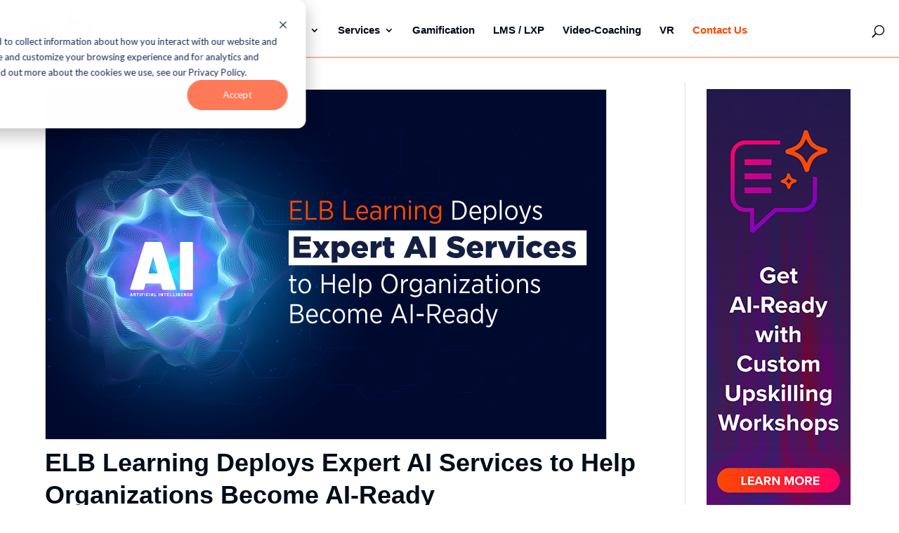

--- FILE ---
content_type: text/html; charset=UTF-8
request_url: https://blog.elblearning.com/elb-learning-deploys-expert-ai-services-to-help-organizations-become-ai-ready
body_size: 10219
content:
<!doctype html><!--[if lt IE 7]> <html class="no-js lt-ie9 lt-ie8 lt-ie7" lang="en" > <![endif]--><!--[if IE 7]>    <html class="no-js lt-ie9 lt-ie8" lang="en" >        <![endif]--><!--[if IE 8]>    <html class="no-js lt-ie9" lang="en" >               <![endif]--><!--[if gt IE 8]><!--><html class="no-js" lang="en"><!--<![endif]--><head>
    <meta charset="utf-8">
    <meta http-equiv="X-UA-Compatible" content="IE=edge,chrome=1">
    <meta name="author" content="Stephanie Ivec">
    <meta name="description" content="Introducing ELB Learning's AI services: AI IQ, AI Discovery, and AI Create. Consulting, development, and training services to enhance your AI capabilities.&nbsp;">
    <meta name="generator" content="HubSpot">
    <title>ELB Learning Deploys Expert AI Services to Help Organizations Become AI-Ready</title>
    <link rel="shortcut icon" href="https://blog.elblearning.com/hubfs/ELB-Main48px-3.png">
    
<meta name="viewport" content="width=device-width, initial-scale=1">

    <script src="/hs/hsstatic/jquery-libs/static-1.1/jquery/jquery-1.7.1.js"></script>
<script>hsjQuery = window['jQuery'];</script>
    <meta property="og:description" content="Introducing ELB Learning's AI services: AI IQ, AI Discovery, and AI Create. Consulting, development, and training services to enhance your AI capabilities.&nbsp;">
    <meta property="og:title" content="ELB Learning Deploys Expert AI Services to Help Organizations Become AI-Ready">
    <meta name="twitter:description" content="Introducing ELB Learning's AI services: AI IQ, AI Discovery, and AI Create. Consulting, development, and training services to enhance your AI capabilities.&nbsp;">
    <meta name="twitter:title" content="ELB Learning Deploys Expert AI Services to Help Organizations Become AI-Ready">

    

    
    <style>
a.cta_button{-moz-box-sizing:content-box !important;-webkit-box-sizing:content-box !important;box-sizing:content-box !important;vertical-align:middle}.hs-breadcrumb-menu{list-style-type:none;margin:0px 0px 0px 0px;padding:0px 0px 0px 0px}.hs-breadcrumb-menu-item{float:left;padding:10px 0px 10px 10px}.hs-breadcrumb-menu-divider:before{content:'›';padding-left:10px}.hs-featured-image-link{border:0}.hs-featured-image{float:right;margin:0 0 20px 20px;max-width:50%}@media (max-width: 568px){.hs-featured-image{float:none;margin:0;width:100%;max-width:100%}}.hs-screen-reader-text{clip:rect(1px, 1px, 1px, 1px);height:1px;overflow:hidden;position:absolute !important;width:1px}
</style>

<link rel="stylesheet" href="https://blog.elblearning.com/hubfs/hub_generated/module_assets/1/6598903084/1741510543905/module_Header_Search_-_ELearningBrothers_November2018.min.css">
<link rel="stylesheet" href="/hs/hsstatic/AsyncSupport/static-1.501/sass/comments_listing_asset.css">
<link rel="stylesheet" href="https://blog.elblearning.com/hubfs/hub_generated/module_assets/1/6600641182/1741043255807/module_Blog_Sidebar_Ads_-_ELearningBrothers_November2018.min.css">
    

    
<!--  Added by GoogleAnalytics4 integration -->
<script>
var _hsp = window._hsp = window._hsp || [];
window.dataLayer = window.dataLayer || [];
function gtag(){dataLayer.push(arguments);}

var useGoogleConsentModeV2 = true;
var waitForUpdateMillis = 1000;


if (!window._hsGoogleConsentRunOnce) {
  window._hsGoogleConsentRunOnce = true;

  gtag('consent', 'default', {
    'ad_storage': 'denied',
    'analytics_storage': 'denied',
    'ad_user_data': 'denied',
    'ad_personalization': 'denied',
    'wait_for_update': waitForUpdateMillis
  });

  if (useGoogleConsentModeV2) {
    _hsp.push(['useGoogleConsentModeV2'])
  } else {
    _hsp.push(['addPrivacyConsentListener', function(consent){
      var hasAnalyticsConsent = consent && (consent.allowed || (consent.categories && consent.categories.analytics));
      var hasAdsConsent = consent && (consent.allowed || (consent.categories && consent.categories.advertisement));

      gtag('consent', 'update', {
        'ad_storage': hasAdsConsent ? 'granted' : 'denied',
        'analytics_storage': hasAnalyticsConsent ? 'granted' : 'denied',
        'ad_user_data': hasAdsConsent ? 'granted' : 'denied',
        'ad_personalization': hasAdsConsent ? 'granted' : 'denied'
      });
    }]);
  }
}

gtag('js', new Date());
gtag('set', 'developer_id.dZTQ1Zm', true);
gtag('config', 'G-545VVDT6T8');
</script>
<script async src="https://www.googletagmanager.com/gtag/js?id=G-545VVDT6T8"></script>

<!-- /Added by GoogleAnalytics4 integration -->


<script type="text/javascript">
  $(window).on('load', function() {
    
  window._hsp = window._hsp || [];
window._hsp.push([
  'setHubSpotConsent',
  {
    analytics: true,
    advertisement: true,
    functionality: true,
  },
]);
  
  });
  </script>
<!-- Google Tag Manager -->
<script>(function(w,d,s,l,i){w[l]=w[l]||[];w[l].push({'gtm.start':
new Date().getTime(),event:'gtm.js'});var f=d.getElementsByTagName(s)[0],
j=d.createElement(s),dl=l!='dataLayer'?'&l='+l:'';j.async=true;j.src=
'https://www.googletagmanager.com/gtm.js?id='+i+dl;f.parentNode.insertBefore(j,f);
})(window,document,'script','dataLayer','GTM-T8Q5DND');</script>
<!-- End Google Tag Manager -->
<link rel="amphtml" href="https://blog.elblearning.com/elb-learning-deploys-expert-ai-services-to-help-organizations-become-ai-ready?hs_amp=true">

<meta property="og:image" content="https://blog.elblearning.com/hubfs/ELB%20Learning%20Deploys%20Expert%20AI%20Services%20to%20Help%20Organizations%20Become%20AI-Ready_Blog%20Featured%20Image%20800x500.png">
<meta property="og:image:width" content="800">
<meta property="og:image:height" content="500">
<meta property="og:image:alt" content="ELB Learning Deploys Expert AI Services to Help Organizations Become AI-Ready">
<meta name="twitter:image" content="https://blog.elblearning.com/hubfs/ELB%20Learning%20Deploys%20Expert%20AI%20Services%20to%20Help%20Organizations%20Become%20AI-Ready_Blog%20Featured%20Image%20800x500.png">
<meta name="twitter:image:alt" content="ELB Learning Deploys Expert AI Services to Help Organizations Become AI-Ready">

<meta property="og:url" content="https://blog.elblearning.com/elb-learning-deploys-expert-ai-services-to-help-organizations-become-ai-ready">
<meta name="twitter:card" content="summary_large_image">
<meta name="twitter:creator" content="@CinciSteph1">

<link rel="canonical" href="https://blog.elblearning.com/elb-learning-deploys-expert-ai-services-to-help-organizations-become-ai-ready">
<style text="text/css">  

.hs-blog-listing .custom-logo img{
  
  max-width: 90px;
  }
  
  .hs-blog-listing .custom-header-wrapper{
  
        box-shadow: 0 1.5px 0 #ff48008a;
   -webkit-box-shadow: 0 1.5px 0 #ff48008a;
 
  
  }
     .hs-blog-listing .body-container .page-center{
  
      padding: 15px 0;
  
  }
        .hs-blog-listing .custom-menu-primary .hs-menu-wrapper>ul>li:last-child a{
    
    color:#ff4800;
            font-weight: 700;
    }
  .hs-blog-listing .container-fluid .row-fluid .page-center{
    
     max-width: none;
  
  }
  
    @media screen and (min-width: 981px) {
  
    .hs-blog-listing .custom-menu-primary .hs-menu-wrapper>ul{
    
    float: unset;
    }
   .hs-blog-listing .custom-menu-primary .hs-menu-wrapper>ul>li>a{
    
            font-size: 14px;
        font-weight: 600;
    
    }
    .hs-blog-listing .custom-menu-primary .hs-menu-wrapper>ul>li:last-child a{
    
    color:#ff4800;
            font-weight: 700;
    }
    .hs-blog-listing .custom-header-bg .page-center{
    
    padding-left: 15px;
    padding-right: 15px;
    }
    .hs-blog-listing .custom-menu-primary .hs-menu-wrapper>ul>li.hs-item-has-children>a{
    
    padding-bottom: 20px;
    }
      }
   .hs-blog-listing .custom-logo{
    
    padding: 10px 4px 8px;
    }
    @media screen and (min-width: 1150px) {
  
    .hs-blog-listing .row-fluid .span2{
    
    width: 11%;
    }
    
       .hs-blog-listing .row-fluid .span10{
    
    width: 85%;
    }
    
    .hs-blog-listing .custom-menu-primary .hs-menu-wrapper>ul>li>a{
    
            font-size: 15px;
        font-weight: 600;
    
    }
      .hs-blog-listing .custom-header-bg .page-center{
    
    padding-left: 35px;
    padding-right: 20px;
    }
  }
  
  @media (max-width: 767px) {
  
     .hs-blog-listing .custom-menu-primary .hs-menu-wrapper>ul>li a sup{
    
    display: unset;
    
    }
  
  }

  
</style>
<meta property="og:type" content="article">
<link rel="alternate" type="application/rss+xml" href="https://blog.elblearning.com/rss.xml">
<meta name="twitter:domain" content="blog.elblearning.com">
<script src="//platform.linkedin.com/in.js" type="text/javascript">
    lang: en_US
</script>

<meta http-equiv="content-language" content="en">
<link rel="stylesheet" href="//7052064.fs1.hubspotusercontent-na1.net/hubfs/7052064/hub_generated/template_assets/DEFAULT_ASSET/1767818329520/template_layout.min.css">


<link rel="stylesheet" href="https://blog.elblearning.com/hubfs/hub_generated/template_assets/1/6598597885/1746794598476/template_ELearningBrothers_November2018-style.min.css">
<link rel="stylesheet" href="https://blog.elblearning.com/hubfs/hub_generated/template_assets/1/41076380783/1741532725206/template_elearningCustom.min.css">


    <style type="text/css">
  
 .blog-cta .custom-header-wrapper{
  
        box-shadow: 0 1.5px 0 #ff48008a;
   -webkit-box-shadow: 0 1.5px 0 #ff48008a;
 
  
  }

  .blog-cta #hs-web-interactives-bottom-anchor .hs-form [data-hsfc-id=RichText]{
    
        line-height: 15px !important;
    font-size: 11px !important;
    color: rgb(51, 71, 91);
margin-block-end: 0em;
  }
  
  .blog-cta .container-fluid .row-fluid .page-center{
  
  max-width: unset;
    width: 90%;
  
  }

  .blog-cta.hs-blog-post .blog-content{
    
  padding-right: 1.8%;
  
  }
  
  .blog-cta .body-container .page-center{
  
      padding: 10px 0;
  
  }
  .blog-cta.sidebarAssetItem{
  
  text-align: center;
  
  }
 .blog-cta.sidebarAssetItem .sidebarAsset img{
      width: 205px;
    height: 645px;
  }
      .blog-cta .custom-menu-primary .hs-menu-wrapper>ul>li:last-child a{
    
    color:#ff4800;
            font-weight: 700;
    }
  
  @media screen and (min-width: 981px) {
  
    .blog-cta .custom-menu-primary .hs-menu-wrapper>ul{
    
    float: unset;
    }
   .blog-cta .custom-menu-primary .hs-menu-wrapper>ul>li>a{
    
            font-size: 14px;
        font-weight: 600;
    
    }
    .blog-cta .custom-menu-primary .hs-menu-wrapper>ul>li:last-child a{
    
    color:#ff4800;
            font-weight: 700;
    }
    .blog-cta .custom-header-bg .page-center{
    
    padding-left: 15px;
    padding-right: 15px;
    }
    .blog-cta .custom-menu-primary .hs-menu-wrapper>ul>li.hs-item-has-children>a{
    
    padding-bottom: 20px;
    }
      }
   .blog-cta .custom-logo{
    
    padding: 13px 4px 0;
    }
  .custom-logo img{
  
  max-width: 92px;
  }
  
  @media screen and (min-width: 1150px) {
  
   .blog-cta .row-fluid .span2{
    
    width: 11%;
    }
    
       .blog-cta .row-fluid .span10{
    
    width: 85%;
    }
    
   .blog-cta .custom-menu-primary .hs-menu-wrapper>ul>li>a{
    
            font-size: 15px;
        font-weight: 600;
    
    }
     .blog-cta .custom-header-bg .page-center{
    
    padding-left: 35px;
    padding-right: 20px;
    }
  }
  
  @media (max-width: 767px) {
  
    .blog-cta .custom-menu-primary .hs-menu-wrapper>ul>li a sup{
    
    display: unset;
    
    }
  
  }

  
</style>
    

</head>
<body class="blog blog-cta   hs-content-id-149612213783 hs-blog-post hs-blog-id-6462551001" style="">
    <div class="header-container-wrapper">
    <div class="header-container container-fluid">

<div class="row-fluid-wrapper row-depth-1 row-number-1 ">
<div class="row-fluid ">
<div class="span12 widget-span widget-type-global_group " style="" data-widget-type="global_group" data-x="0" data-w="12">
<div class="" data-global-widget-path="generated_global_groups/72762898326.html"><div class="row-fluid-wrapper row-depth-1 row-number-1 ">
<div class="row-fluid ">
<div id="custom-head-wrap" class="span12 widget-span widget-type-cell custom-header-wrapper have-trigger" style="" data-widget-type="cell" data-x="0" data-w="12">

<div class="row-fluid-wrapper row-depth-1 row-number-2 ">
<div class="row-fluid ">
<div class="span12 widget-span widget-type-cell custom-header-bg" style="" data-widget-type="cell" data-x="0" data-w="12">

<div class="row-fluid-wrapper row-depth-1 row-number-3 ">
<div class="row-fluid ">
<div class="span12 widget-span widget-type-cell page-center" style="" data-widget-type="cell" data-x="0" data-w="12">

<div class="row-fluid-wrapper row-depth-1 row-number-4 ">
<div class="row-fluid ">
<div class="span2 widget-span widget-type-custom_widget " style="" data-widget-type="custom_widget" data-x="0" data-w="2">
<div id="hs_cos_wrapper_module_165169098480061" class="hs_cos_wrapper hs_cos_wrapper_widget hs_cos_wrapper_type_module widget-type-logo" style="" data-hs-cos-general-type="widget" data-hs-cos-type="module"><div class="custom-logo">
  <a href="https://elblearning.com/">
    
    <img src="https://blog.elblearning.com/hubfs/ELB-Learning_Logo_ColorRGB-white-text-1.png" alt="ELB-Learning_Logo_ColorRGB-white-text-1">
    
  </a>
</div></div>

</div><!--end widget-span -->
<div class="span10 widget-span widget-type-custom_widget custom-menu-primary desktop-only" style="" data-widget-type="custom_widget" data-x="2" data-w="10">
<div id="hs_cos_wrapper_module_165169098480062" class="hs_cos_wrapper hs_cos_wrapper_widget hs_cos_wrapper_type_module widget-type-menu" style="" data-hs-cos-general-type="widget" data-hs-cos-type="module">
<span id="hs_cos_wrapper_module_165169098480062_" class="hs_cos_wrapper hs_cos_wrapper_widget hs_cos_wrapper_type_menu" style="" data-hs-cos-general-type="widget" data-hs-cos-type="menu"><div id="hs_menu_wrapper_module_165169098480062_" class="hs-menu-wrapper active-branch flyouts hs-menu-flow-horizontal" role="navigation" data-sitemap-name="default" data-menu-id="40998176503" aria-label="Navigation Menu">
 <ul role="menu">
  <li class="hs-menu-item hs-menu-depth-1" role="none"><a href="https://blog.elblearning.com" role="menuitem">Blog Home</a></li>
  <li class="hs-menu-item hs-menu-depth-1" role="none"><a href="https://blog.elblearning.com/tag/ai" role="menuitem">AI</a></li>
  <li class="hs-menu-item hs-menu-depth-1 hs-item-has-children" role="none"><a href="javascript:;" aria-haspopup="true" aria-expanded="false" role="menuitem">Authoring</a>
   <ul role="menu" class="hs-menu-children-wrapper">
    <li class="hs-menu-item hs-menu-depth-2" role="none"><a href="https://blog.elblearning.com/tag/asset-library" role="menuitem">Asset Library</a></li>
    <li class="hs-menu-item hs-menu-depth-2" role="none"><a href="https://blog.elblearning.com/tag/lectora-tips" role="menuitem">Lectora<sup>TM</sup></a></li>
    <li class="hs-menu-item hs-menu-depth-2" role="none"><a href="https://blog.elblearning.com/tag/microbuilder" role="menuitem">MicroBuilder<sup>TM</sup></a></li>
    <li class="hs-menu-item hs-menu-depth-2" role="none"><a href="https://blog.elblearning.com/tag/studio" role="menuitem">The Studio</a></li>
   </ul></li>
  <li class="hs-menu-item hs-menu-depth-1 hs-item-has-children" role="none"><a href="javascript:;" aria-haspopup="true" aria-expanded="false" role="menuitem">Services</a>
   <ul role="menu" class="hs-menu-children-wrapper">
    <li class="hs-menu-item hs-menu-depth-2" role="none"><a href="https://blog.elblearning.com/tag/custom-elearning-development" role="menuitem">Custom Solutions</a></li>
    <li class="hs-menu-item hs-menu-depth-2" role="none"><a href="https://blog.elblearning.com/tag/learning-strategy" role="menuitem">Learning Strategy</a></li>
    <li class="hs-menu-item hs-menu-depth-2" role="none"><a href="https://blog.elblearning.com/tag/staff-augmentation" role="menuitem">Staff Augmentation</a></li>
   </ul></li>
  <li class="hs-menu-item hs-menu-depth-1" role="none"><a href="https://blog.elblearning.com/tag/gamification" role="menuitem">Gamification</a></li>
  <li class="hs-menu-item hs-menu-depth-1" role="none"><a href="https://blog.elblearning.com/tag/learning-management" role="menuitem">LMS / LXP</a></li>
  <li class="hs-menu-item hs-menu-depth-1" role="none"><a href="https://blog.elblearning.com/tag/video-based-practice" role="menuitem">Video-Coaching</a></li>
  <li class="hs-menu-item hs-menu-depth-1" role="none"><a href="https://blog.elblearning.com/tag/vr" role="menuitem">VR</a></li>
  <li class="hs-menu-item hs-menu-depth-1" role="none"><a href="https://www.elblearning.com/contact" role="menuitem" target="_blank" rel="noopener">Contact Us</a></li>
 </ul>
</div></span></div>

</div><!--end widget-span -->
</div><!--end row-->
</div><!--end row-wrapper -->

<div class="row-fluid-wrapper row-depth-1 row-number-5 ">
<div class="row-fluid ">
<div class="span12 widget-span widget-type-custom_widget custom-menu-primary mobile-only" style="" data-widget-type="custom_widget" data-x="0" data-w="12">
<div id="hs_cos_wrapper_module_165169098480063" class="hs_cos_wrapper hs_cos_wrapper_widget hs_cos_wrapper_type_module widget-type-menu" style="" data-hs-cos-general-type="widget" data-hs-cos-type="module">
<span id="hs_cos_wrapper_module_165169098480063_" class="hs_cos_wrapper hs_cos_wrapper_widget hs_cos_wrapper_type_menu" style="" data-hs-cos-general-type="widget" data-hs-cos-type="menu"><div id="hs_menu_wrapper_module_165169098480063_" class="hs-menu-wrapper active-branch flyouts hs-menu-flow-horizontal" role="navigation" data-sitemap-name="default" data-menu-id="40998176503" aria-label="Navigation Menu">
 <ul role="menu">
  <li class="hs-menu-item hs-menu-depth-1" role="none"><a href="https://blog.elblearning.com" role="menuitem">Blog Home</a></li>
  <li class="hs-menu-item hs-menu-depth-1" role="none"><a href="https://blog.elblearning.com/tag/ai" role="menuitem">AI</a></li>
  <li class="hs-menu-item hs-menu-depth-1 hs-item-has-children" role="none"><a href="javascript:;" aria-haspopup="true" aria-expanded="false" role="menuitem">Authoring</a>
   <ul role="menu" class="hs-menu-children-wrapper">
    <li class="hs-menu-item hs-menu-depth-2" role="none"><a href="https://blog.elblearning.com/tag/asset-library" role="menuitem">Asset Library</a></li>
    <li class="hs-menu-item hs-menu-depth-2" role="none"><a href="https://blog.elblearning.com/tag/lectora-tips" role="menuitem">Lectora<sup>TM</sup></a></li>
    <li class="hs-menu-item hs-menu-depth-2" role="none"><a href="https://blog.elblearning.com/tag/microbuilder" role="menuitem">MicroBuilder<sup>TM</sup></a></li>
    <li class="hs-menu-item hs-menu-depth-2" role="none"><a href="https://blog.elblearning.com/tag/studio" role="menuitem">The Studio</a></li>
   </ul></li>
  <li class="hs-menu-item hs-menu-depth-1 hs-item-has-children" role="none"><a href="javascript:;" aria-haspopup="true" aria-expanded="false" role="menuitem">Services</a>
   <ul role="menu" class="hs-menu-children-wrapper">
    <li class="hs-menu-item hs-menu-depth-2" role="none"><a href="https://blog.elblearning.com/tag/custom-elearning-development" role="menuitem">Custom Solutions</a></li>
    <li class="hs-menu-item hs-menu-depth-2" role="none"><a href="https://blog.elblearning.com/tag/learning-strategy" role="menuitem">Learning Strategy</a></li>
    <li class="hs-menu-item hs-menu-depth-2" role="none"><a href="https://blog.elblearning.com/tag/staff-augmentation" role="menuitem">Staff Augmentation</a></li>
   </ul></li>
  <li class="hs-menu-item hs-menu-depth-1" role="none"><a href="https://blog.elblearning.com/tag/gamification" role="menuitem">Gamification</a></li>
  <li class="hs-menu-item hs-menu-depth-1" role="none"><a href="https://blog.elblearning.com/tag/learning-management" role="menuitem">LMS / LXP</a></li>
  <li class="hs-menu-item hs-menu-depth-1" role="none"><a href="https://blog.elblearning.com/tag/video-based-practice" role="menuitem">Video-Coaching</a></li>
  <li class="hs-menu-item hs-menu-depth-1" role="none"><a href="https://blog.elblearning.com/tag/vr" role="menuitem">VR</a></li>
  <li class="hs-menu-item hs-menu-depth-1" role="none"><a href="https://www.elblearning.com/contact" role="menuitem" target="_blank" rel="noopener">Contact Us</a></li>
 </ul>
</div></span></div>

</div><!--end widget-span -->
</div><!--end row-->
</div><!--end row-wrapper -->

</div><!--end widget-span -->
</div><!--end row-->
</div><!--end row-wrapper -->

<div class="row-fluid-wrapper row-depth-1 row-number-6 ">
<div class="row-fluid ">
<div class="span12 widget-span widget-type-custom_widget " style="width:50%;" data-widget-type="custom_widget" data-x="0" data-w="12">
<div id="hs_cos_wrapper_module_165169098480064" class="hs_cos_wrapper hs_cos_wrapper_widget hs_cos_wrapper_type_module" style="" data-hs-cos-general-type="widget" data-hs-cos-type="module"><div class="et_search_outer">
  <div class="container et_search_form_container et_pb_search_visible et_pb_no_animation">
    <form role="search" method="get" id="search_form" class="et-search-form" action="/hs-search-results">
      <input type="text" class="et-search-field" placeholder="Search …" value="" name="term" title="Search for:">
    <ul class="hs-search-field__suggestions"></ul>
    </form>
    <span class="et_close_search_field"></span>
    
  </div>
</div></div>

</div><!--end widget-span -->
</div><!--end row-->
</div><!--end row-wrapper -->

</div><!--end widget-span -->
</div><!--end row-->
</div><!--end row-wrapper -->

</div><!--end widget-span -->
</div><!--end row-->
</div><!--end row-wrapper -->
</div>
</div><!--end widget-span -->
</div><!--end row-->
</div><!--end row-wrapper -->

    </div><!--end header -->
</div><!--end header wrapper -->

<div class="body-container-wrapper">
    <div class="body-container container-fluid">

<div class="row-fluid-wrapper row-depth-1 row-number-1 ">
<div class="row-fluid ">
<div class="span12 widget-span widget-type-cell page-center content-wrapper" style="" data-widget-type="cell" data-x="0" data-w="12">

<div class="row-fluid-wrapper row-depth-1 row-number-2 ">
<div class="row-fluid ">
<div class="span9 widget-span widget-type-cell blog-content" style="" data-widget-type="cell" data-x="0" data-w="9">

<div class="row-fluid-wrapper row-depth-1 row-number-3 ">
<div class="row-fluid ">
<div class="span12 widget-span widget-type-custom_widget " style="" data-widget-type="custom_widget" data-x="0" data-w="12">
<div id="hs_cos_wrapper_module_1523032069834331" class="hs_cos_wrapper hs_cos_wrapper_widget hs_cos_wrapper_type_module widget-type-blog_content" style="" data-hs-cos-general-type="widget" data-hs-cos-type="module">
    <div class="blog-section">
<div class="blog-post-wrapper cell-wrapper">
<div class="blog-section">
<div class="blog-post-wrapper cell-wrapper">
<div class="blog-featured-image">
<img src="https://blog.elblearning.com/hubfs/ELB%20Learning%20Deploys%20Expert%20AI%20Services%20to%20Help%20Organizations%20Become%20AI-Ready_Blog%20Featured%20Image%20800x500.png" alt="ELB Learning Deploys Expert AI Services to Help Organizations Become AI-Ready">
</div>    
<div class="section post-header">
<h1><span id="hs_cos_wrapper_name" class="hs_cos_wrapper hs_cos_wrapper_meta_field hs_cos_wrapper_type_text" style="" data-hs-cos-general-type="meta_field" data-hs-cos-type="text">ELB Learning Deploys Expert AI Services to Help Organizations Become AI-Ready</span></h1>
<p class="post-meta">
by 
<span class="author vcard"><a href="https://blog.elblearning.com/author/stephanie-ivec">Stephanie Ivec</a></span>  | 
<span class="published" data-year="2023">Dec 13, 2023</span>  
</p></div>
<div class="section post-body">
<span id="hs_cos_wrapper_post_body" class="hs_cos_wrapper hs_cos_wrapper_meta_field hs_cos_wrapper_type_rich_text" style="" data-hs-cos-general-type="meta_field" data-hs-cos-type="rich_text"><h2 style="text-align: center; font-size: 24px;"><em>&nbsp;The new AI Services will help organizations unleash their people’s greatest potential, no matter how quickly AI advances</em>.<em>&nbsp;</em></h2>
<p><strong>American Fork, UT </strong>-<strong> December 13, 2023 - </strong><a href="https://www.elblearning.com/" rel="noopener" target="_blank"><span>ELB Learning</span></a>, ​​a market leader delivering the most comprehensive suite of learning products and services worldwide, today announced the launch of its AI services – including AI IQ, AI Discovery, and AI Create. These consulting, development, and training services will enhance organizations’ AI capabilities with the insight and tools they need to drive tangible outcomes.&nbsp;</p>
<!--more--><p>“AI is moving at the speed of light. Before you can begin to understand what it can do for you, it advances once again,” said Co-founder and CEO of ELB Learning, Andrew Scivally, “Our AI Services will keep your organization ahead of the curve, educating teams on the foundations of AI, assessing the risks and opportunities, and creating and implementing your own AI-powered solutions.”</p>
<p>ELB Learning’s AI Services offering is broken down into three options:</p>
<ul>
<li aria-level="1"><strong>AI IQ: </strong>This instructor-led workshop will get employee’s skills and knowledge up to speed ensuring employees can use AI tools to improve productivity and efficiency in their day-to-day work. AI IQ can be tailored to a team’s skill level, whether foundational or advanced.</li>
<li aria-level="1"><strong>AI Discovery: </strong>Through consultative work and design thinking, the AI Solutions Team pinpoints the organization's AI opportunities and risks and provides a customized strategic roadmap to implement and harness AI’s full potential.&nbsp;</li>
<li aria-level="1"><strong>AI Create: </strong>AI experts will help design, create, and deploy AI-enabled processes, tools, and training to supercharge the team’s productivity. The AI Solutions team can help create a change management plan and provide training support for organization-wide adoption.</li>
</ul>
<p><span style="color: #1d1c1d;">“Equipping all employees with AI literacy builds the pipeline for innovation. By teaching core AI thinking across departments and roles, we empower teams to collaborate faster, spark ideas from more angles, and set companies up for AI transformation and impact,” said Chief Strategy Officer of ELB Learning Joseph McDonald. “</span>Our goal is to focus on getting every employee AI-literate as a crucial step before engaging experts, whether internal employees or external consultants.”&nbsp;</p>
<p>ELB Learning understands that AI plays a large role in what the future of learning and development will look like and has made continuous strides in incorporating AI into its product offerings. ELB Learning’s VR authoring tool, <a href="https://www.elblearning.com/create-learning/cenariovr" rel="noopener" target="_blank"><span>CenarioVR</span></a>®, offers an AI Wizard that creates digital 360-degree images with the touch of a button, <a href="https://www.elblearning.com/create-learning/rehearsal" rel="noopener" target="_blank"><span>Rehearsal</span></a>®, a video-based coaching platform, has an AI coach to give on-the-spot feedback, and <a href="https://www.elblearning.com/create-learning/lectora" rel="noopener" target="_blank">Lectora®’s AI Course Wizard</a>generates content and presentations. Additionally, the company appointed John Blackmon, ELB Learning CTO, to the additional role of Chief AI Officer (CAIO).</p>
<p>For more information about ELB Learning and AI Services, please visit <a href="https://www.elblearning.com/ai-services" rel="noopener" target="_blank"><span>https://www.elblearning.com/ai-services</span></a>.&nbsp;</p>
<p>&nbsp;</p>
<p style="text-align: center;">###</p>
<p><strong>About ELB Learning</strong></p>
<p><a href="https://www.elblearning.com/"><span>ELB Learning</span></a> offers the industry-leading suite of innovative software and professional services that empower businesses to unlock their people’s greatest potential through customized learning experiences. As a full-service learning and development partner, ELB Learning helps clients develop, deliver, administer, and optimize learning programs tailored to each organization's unique business goals. Customers benefit from cutting-edge learning technology solutions and services, including gamification, virtual reality, video practice and coaching, staff augmentation, and courseware. ELB Learning also offers expert consulting, development, and training for organizations’ AI initiatives to help discover how employees can work smarter and more efficiently. Today, 80% of Fortune 100 companies trust ELB Learning to elevate their corporate learning experiences.</p>
<p>&nbsp;</p>
<p><strong>Media Contact:</strong></p>
<p>Lauren Paquet</p>
<p>Carve Communications for ELB Learning</p>
<p>lauren@carvecomms.com</p>
<p>(<span style="color: #1d1c1d;">207) 468-1008</span></p></span>
</div>
<div style="background-color:#f7f7f7;padding:10px;">
<a class="topic-link" href="https://blog.elblearning.com/tag/ai">AI-</a>,
<a class="topic-link" href="https://blog.elblearning.com/tag/about">Company-</a>,
<a class="topic-link" href="https://blog.elblearning.com/tag/elb-news">News-</a>,
<a class="topic-link" href="https://blog.elblearning.com/tag/press-release">Press Release-</a>,
<a class="topic-link" href="https://blog.elblearning.com/tag/artificial-intelligence">artificial intelligence-</a>
</div>
</div>
</div>
<!-- Optional: Blog Author Bio Box -->
</div>
</div>
<script>
$(function() {
//quick fix to remove extra image from beginning of older(2020 and earlier) blog posts -bc
//adding a ^^ to the alt tag of the first image in a blog post will cause the first image to display.  -bc
let y=$('.published').data('year'),
img=$('.post-body').find('img:first'),
imgalt=img.attr('alt');
if(y<=2020) { 
if(imgalt.includes("^^")===false) {
$('.post-body').find('img:first').hide(); 
}
}
});
</script>
</div>

</div><!--end widget-span -->
</div><!--end row-->
</div><!--end row-wrapper -->

<div class="row-fluid-wrapper row-depth-1 row-number-4 ">
<div class="row-fluid ">
<div class="span12 widget-span widget-type-custom_widget " style="" data-widget-type="custom_widget" data-x="0" data-w="12">
<div id="hs_cos_wrapper_module_1602174696116137" class="hs_cos_wrapper hs_cos_wrapper_widget hs_cos_wrapper_type_module widget-type-blog_comments" style="" data-hs-cos-general-type="widget" data-hs-cos-type="module"><span id="hs_cos_wrapper_module_1602174696116137_blog_comments" class="hs_cos_wrapper hs_cos_wrapper_widget hs_cos_wrapper_type_blog_comments" style="" data-hs-cos-general-type="widget" data-hs-cos-type="blog_comments">
<div class="section post-footer">
    <div id="comments-listing" class="new-comments"></div>
    
      <div id="hs_form_target_4dd72c82-a644-42db-998b-4b6915cbd236"></div>
      
      
      
      
    
</div>

</span></div>

</div><!--end widget-span -->
</div><!--end row-->
</div><!--end row-wrapper -->

<div class="row-fluid-wrapper row-depth-1 row-number-5 ">
<div class="row-fluid ">
<div class="span12 widget-span widget-type-custom_widget " style="" data-widget-type="custom_widget" data-x="0" data-w="12">
<div id="hs_cos_wrapper_module_15430609998991682" class="hs_cos_wrapper hs_cos_wrapper_widget hs_cos_wrapper_type_module" style="" data-hs-cos-general-type="widget" data-hs-cos-type="module"><div class="related-posts-wrapper">
  
  <h3>Related Posts</h3>
  <div class="related-posts-inner clearfix">
    
    
    
    
    
    
    
    
    
    
    
    
    
    
    
    
    
    
    
    
    
    <div class="related-post-item">
      <div class="related-post-item-inner">
        
        <div class="related-image">
          <a href="https://blog.elblearning.com/practice-makes-perfect-with-rehearsals-ai-roleplay">
            <img src="https://blog.elblearning.com/hs-fs/hubfs/Recap%2010-28-25%20Recap%2010-28-25%20Practice%20Makes%20Perfect%20with%20Rehearsals%20AI%20Roleplay_Blog%20Featured%20Image%20800x500.png?width=388&amp;name=Recap%2010-28-25%20Recap%2010-28-25%20Practice%20Makes%20Perfect%20with%20Rehearsals%20AI%20Roleplay_Blog%20Featured%20Image%20800x500.png" alt="Practice Makes Perfect with Rehearsal's AI Roleplay">
          </a>
        </div>
        
        <div class="related-title"><a href="https://blog.elblearning.com/practice-makes-perfect-with-rehearsals-ai-roleplay">Practice Makes Perfect with Rehearsal's AI Roleplay</a></div>
      </div>
    </div>
    
    
    
    
    <div class="related-post-item">
      <div class="related-post-item-inner">
        
        <div class="related-image">
          <a href="https://blog.elblearning.com/lab-notes-4-tips-for-collaborating-with-ai-and-humans-in-learning-development">
            <img src="https://blog.elblearning.com/hs-fs/hubfs/Recap%209-30-254-Tips%20for%20Collaborating%20with%20AI%20and%20Humans_Blog%20Featured%20Image%20800x500.png?width=388&amp;name=Recap%209-30-254-Tips%20for%20Collaborating%20with%20AI%20and%20Humans_Blog%20Featured%20Image%20800x500.png" alt="LAB NOTES: 4 Tips for Collaborating with AI and Humans in Learning Development">
          </a>
        </div>
        
        <div class="related-title"><a href="https://blog.elblearning.com/lab-notes-4-tips-for-collaborating-with-ai-and-humans-in-learning-development">LAB NOTES: 4 Tips for Collaborating with AI and Humans in Learning Development</a></div>
      </div>
    </div>
    
    
    
    
    <div class="related-post-item">
      <div class="related-post-item-inner">
        
        <div class="related-image">
          <a href="https://blog.elblearning.com/ai-and-collaboration-in-microbuilder">
            <img src="https://blog.elblearning.com/hs-fs/hubfs/Recap%209-30-25%20Learning%20Lab%20LIVE-AI%20and%20Collaboration%20in%20MicroBuilder_Blog%20Featured%20Image%20800x500.png?width=388&amp;name=Recap%209-30-25%20Learning%20Lab%20LIVE-AI%20and%20Collaboration%20in%20MicroBuilder_Blog%20Featured%20Image%20800x500.png" alt="AI and Collaboration in MicroBuilder">
          </a>
        </div>
        
        <div class="related-title"><a href="https://blog.elblearning.com/ai-and-collaboration-in-microbuilder">AI and Collaboration in MicroBuilder</a></div>
      </div>
    </div>
    
    
    
    
    <div class="related-post-item">
      <div class="related-post-item-inner">
        
        <div class="related-image">
          <a href="https://blog.elblearning.com/ai-in-corporate-finance-how-curiosity-and-workflow-redesign-drive-roi">
            <img src="https://blog.elblearning.com/hs-fs/hubfs/Recap%20HCG%20Episode%202_Blog%20Featured%20Image%20800x500.png?width=388&amp;name=Recap%20HCG%20Episode%202_Blog%20Featured%20Image%20800x500.png" alt="AI in Corporate Finance: How Curiosity and Workflow Redesign Drive ROI">
          </a>
        </div>
        
        <div class="related-title"><a href="https://blog.elblearning.com/ai-in-corporate-finance-how-curiosity-and-workflow-redesign-drive-roi">AI in Corporate Finance: How Curiosity and Workflow Redesign Drive ROI</a></div>
      </div>
    </div>
    
    
    
    
    <div class="related-post-item">
      <div class="related-post-item-inner">
        
        <div class="related-image">
          <a href="https://blog.elblearning.com/the-new-leadership-playbook-ownership-agility-results">
            <img src="https://blog.elblearning.com/hs-fs/hubfs/The%20New%20Leadership%20Playbook%E2%80%94Ownership%2c%20Agility%2c%20Results_Blog%20Featured%20Image%20800x500.png?width=388&amp;name=The%20New%20Leadership%20Playbook%E2%80%94Ownership,%20Agility,%20Results_Blog%20Featured%20Image%20800x500.png" alt="The New Leadership Playbook: Ownership, Agility, Results">
          </a>
        </div>
        
        <div class="related-title"><a href="https://blog.elblearning.com/the-new-leadership-playbook-ownership-agility-results">The New Leadership Playbook: Ownership, Agility, Results</a></div>
      </div>
    </div>
    
    
    
    
    <div class="related-post-item">
      <div class="related-post-item-inner">
        
        <div class="related-image">
          <a href="https://blog.elblearning.com/strategic-thinking-in-an-ai-era-how-ld-can-build-future-ready-leaders">
            <img src="https://blog.elblearning.com/hs-fs/hubfs/Why%20Your%20Team%20Is%20Drowning-Recap%208-21-25_Blog%20Featured%20Image%20800x500.png?width=388&amp;name=Why%20Your%20Team%20Is%20Drowning-Recap%208-21-25_Blog%20Featured%20Image%20800x500.png" alt="Why Your Team Is Drowning in the Shallow End of the Thinking Pool">
          </a>
        </div>
        
        <div class="related-title"><a href="https://blog.elblearning.com/strategic-thinking-in-an-ai-era-how-ld-can-build-future-ready-leaders">Why Your Team Is Drowning in the Shallow End of the Thinking Pool</a></div>
      </div>
    </div>
    
    
    
    
    
    
    
    
    
    
    
    
    
    
    
    
    
    
    
    
    
    
    
    
    
    
    
    
    
    
    
    
    
  </div>
  
</div></div>

</div><!--end widget-span -->
</div><!--end row-->
</div><!--end row-wrapper -->

<div class="row-fluid-wrapper row-depth-1 row-number-6 ">
<div class="row-fluid ">
<div class="span12 widget-span widget-type-custom_widget " style="" data-widget-type="custom_widget" data-x="0" data-w="12">
<div id="hs_cos_wrapper_module_15430613816021711" class="hs_cos_wrapper hs_cos_wrapper_widget hs_cos_wrapper_type_module" style="" data-hs-cos-general-type="widget" data-hs-cos-type="module"><div class="et_social_inline et_social_mobile_on et_social_inline_bottom">
  <div class="et_social_networks et_social_4col et_social_slide et_social_rectangle et_social_left et_social_no_animation et_social_withcounts et_social_withtotalcount et_social_withnetworknames et_social_outer_dark">
    <ul class="et_social_icons_container">
      <li class="et_social_facebook">
        <a href="http://www.facebook.com/sharer.php?u=https://blog.elblearning.com/elb-learning-deploys-expert-ai-services-to-help-organizations-become-ai-ready%2F&amp;t=ELB%20Learning%20Deploys%20Expert%20AI%20Services%20to%20Help%20Organizations%20Become%20AI-Ready" class="et_social_share et_social_display_count" rel="nofollow" data-social_name="facebook" data-social_type="share" data-location="inline" onclick="window.open(this.href,'targetWindow', 'toolbar=no, location=no, status=no, menubar=no, scrollbars=yes, resizable=yes, width=550, height=460'); return false;">
          <i class="et_social_icon et_social_icon_facebook"></i><div class="et_social_network_label"><div class="et_social_networkname">Facebook</div></div><span class="et_social_overlay"></span>
        </a>
      </li><li class="et_social_twitter">
      <a href="http://twitter.com/share?text=ELB%20Learning%20Deploys%20Expert%20AI%20Services%20to%20Help%20Organizations%20Become%20AI-Ready&amp;url=https://blog.elblearning.com/elb-learning-deploys-expert-ai-services-to-help-organizations-become-ai-ready" class="et_social_share et_social_display_count" rel="nofollow" data-social_name="twitter" data-social_type="share" data-location="inline" onclick="window.open(this.href,'targetWindow', 'toolbar=no, location=no, status=no, menubar=no, scrollbars=yes, resizable=yes, width=550, height=460'); return false;">
        <i class="et_social_icon et_social_icon_twitter"></i><div class="et_social_network_label"><div class="et_social_networkname">Twitter</div></div><span class="et_social_overlay"></span>
      </a>
      </li><li class="et_social_pinterest">
      <a target="_blank" href="http://pinterest.com/pin/create/button/?url=https://blog.elblearning.com/elb-learning-deploys-expert-ai-services-to-help-organizations-become-ai-ready&amp;media=https://5108583.fs1.hubspotusercontent-na1.net/hubfs/5108583/ELB%20Learning%20Deploys%20Expert%20AI%20Services%20to%20Help%20Organizations%20Become%20AI-Ready_Blog%20Featured%20Image%20800x500.png&amp;description=ELB%20Learning%20Deploys%20Expert%20AI%20Services%20to%20Help%20Organizations%20Become%20AI-Ready" class="et_social_share_pinterest" rel="nofollow" data-social_name="pinterest" data-social_type="share" data-location="inline">
        <i class="et_social_icon et_social_icon_pinterest"></i>
        <div class="et_social_network_label"><div class="et_social_networkname">Pinterest</div></div><span class="et_social_overlay"></span>
      </a>
      </li>
      <li class="et_social_linkedin">
        <a href="http://www.linkedin.com/shareArticle?mini=true&amp;url=https://blog.elblearning.com/elb-learning-deploys-expert-ai-services-to-help-organizations-become-ai-ready%2F&amp;title=ELB%20Learning%20Deploys%20Expert%20AI%20Services%20to%20Help%20Organizations%20Become%20AI-Ready" class="et_social_share et_social_display_count" rel="nofollow" data-social_name="linkedin" data-social_type="share" data-location="inline" onclick="window.open(this.href,'targetWindow', 'toolbar=no, location=no, status=no, menubar=no, scrollbars=yes, resizable=yes, width=550, height=460'); return false;">
          <i class="et_social_icon et_social_icon_linkedin"></i><div class="et_social_network_label"><div class="et_social_networkname">LinkedIn</div></div><span class="et_social_overlay"></span>
        </a>
      </li><li class="et_social_gmail">
      <a href="https://mail.google.com/mail/u/0/?view=cm&amp;fs=1&amp;su=ELB%20Learning%20Deploys%20Expert%20AI%20Services%20to%20Help%20Organizations%20Become%20AI-Ready&amp;body=https://blog.elblearning.com/elb-learning-deploys-expert-ai-services-to-help-organizations-become-ai-ready%2F&amp;ui=2&amp;tf=1" class="et_social_share et_social_display_count" rel="nofollow" data-social_name="gmail" data-social_type="share" data-location="inline" onclick="window.open(this.href,'targetWindow', 'toolbar=no, location=no, status=no, menubar=no, scrollbars=yes, resizable=yes, width=550, height=460'); return false;">
        <i class="et_social_icon et_social_icon_gmail"></i><div class="et_social_network_label"><div class="et_social_networkname">Gmail</div></div><span class="et_social_overlay"></span>
      </a>
      </li><li class="et_social_reddit">
      <a href="http://www.reddit.com/submit?url=https://blog.elblearning.com/elb-learning-deploys-expert-ai-services-to-help-organizations-become-ai-ready%2F&amp;title=ELB%20Learning%20Deploys%20Expert%20AI%20Services%20to%20Help%20Organizations%20Become%20AI-Ready" class="et_social_share et_social_display_count" rel="nofollow" data-social_name="reddit" data-social_type="share" data-location="inline" onclick="window.open(this.href,'targetWindow', 'toolbar=no, location=no, status=no, menubar=no, scrollbars=yes, resizable=yes, width=550, height=460'); return false;">
        <i class="et_social_icon et_social_icon_reddit"></i><div class="et_social_network_label"><div class="et_social_networkname">reddit</div></div><span class="et_social_overlay"></span>
      </a>
      </li>
    </ul>
  </div>
</div></div>

</div><!--end widget-span -->
</div><!--end row-->
</div><!--end row-wrapper -->

</div><!--end widget-span -->
<div class="span3 widget-span widget-type-cell blog-sidebar" style="" data-widget-type="cell" data-x="9" data-w="3">

<div class="row-fluid-wrapper row-depth-1 row-number-7 ">
<div class="row-fluid ">
<div class="span12 widget-span widget-type-custom_widget " style="" data-widget-type="custom_widget" data-x="0" data-w="12">
<div id="hs_cos_wrapper_module_172545172502399" class="hs_cos_wrapper hs_cos_wrapper_widget hs_cos_wrapper_type_module" style="" data-hs-cos-general-type="widget" data-hs-cos-type="module">
  
    
  

<div class="sidebarAssetContainer">
  <div class="sidebarAssetItem" data-adtag="ai">
    <a href="" class="sidebarAsset" target="_blank">
      <img src="" alt="ELB Learning" class="sidebarAssetImg"> 
    </a>
  </div>
</div>



</div>

</div><!--end widget-span -->
</div><!--end row-->
</div><!--end row-wrapper -->

</div><!--end widget-span -->
</div><!--end row-->
</div><!--end row-wrapper -->

</div><!--end widget-span -->
</div><!--end row-->
</div><!--end row-wrapper -->

    </div><!--end body -->
</div><!--end body wrapper -->

<div class="footer-container-wrapper">
    <div class="footer-container container-fluid">

<div class="row-fluid-wrapper row-depth-1 row-number-1 ">
<div class="row-fluid ">
<div class="span12 widget-span widget-type-global_group " style="" data-widget-type="global_group" data-x="0" data-w="12">
<div class="" data-global-widget-path="generated_global_groups/6598597889.html"><div class="row-fluid-wrapper row-depth-1 row-number-1 ">
<div class="row-fluid ">
<div class="span12 widget-span widget-type-cell custom-footer-bg" style="" data-widget-type="cell" data-x="0" data-w="12">

<div class="row-fluid-wrapper row-depth-1 row-number-2 ">
<div class="row-fluid ">
<div class="span12 widget-span widget-type-cell page-center" style="" data-widget-type="cell" data-x="0" data-w="12">

<div class="row-fluid-wrapper row-depth-1 row-number-3 ">
<div class="row-fluid ">
<div class="span12 widget-span widget-type-cell custom-footer-bottom" style="" data-widget-type="cell" data-x="0" data-w="12">

<div class="row-fluid-wrapper row-depth-1 row-number-4 ">
<div class="row-fluid ">
<div class="span12 widget-span widget-type-custom_widget custom-footer-copyright" style="" data-widget-type="custom_widget" data-x="0" data-w="12">
<div id="hs_cos_wrapper_module_1543039866827463" class="hs_cos_wrapper hs_cos_wrapper_widget hs_cos_wrapper_type_module widget-type-rich_text" style="" data-hs-cos-general-type="widget" data-hs-cos-type="module"><span id="hs_cos_wrapper_module_1543039866827463_" class="hs_cos_wrapper hs_cos_wrapper_widget hs_cos_wrapper_type_rich_text" style="" data-hs-cos-general-type="widget" data-hs-cos-type="rich_text"><p data-pm-slice="1 1 [&quot;list&quot;,{},&quot;list_item&quot;,{&quot;indent&quot;:1,&quot;type&quot;:&quot;bulleted&quot;}]"><span>© 2025 ELB Learning. All rights reserved.&nbsp;&nbsp;|&nbsp;</span><a href="https://www.elblearning.com/legal/terms-of-use">&nbsp;Terms of Use</a><span>&nbsp;&nbsp;|&nbsp;&nbsp;</span><a href="https://www.elblearning.com/legal/privacy-policy">Privacy Policy </a><span>|&nbsp;&nbsp;</span><a href="https://www.elblearning.com/legal/legal-notices">Legal Notices</a><br><span style="color: #ff4800;"></span></p></span></div>

</div><!--end widget-span -->
</div><!--end row-->
</div><!--end row-wrapper -->

</div><!--end widget-span -->
</div><!--end row-->
</div><!--end row-wrapper -->

</div><!--end widget-span -->
</div><!--end row-->
</div><!--end row-wrapper -->

</div><!--end widget-span -->
</div><!--end row-->
</div><!--end row-wrapper -->
</div>
</div><!--end widget-span -->
</div><!--end row-->
</div><!--end row-wrapper -->

    </div><!--end footer -->
</div><!--end footer wrapper -->

    
<!-- HubSpot performance collection script -->
<script defer src="/hs/hsstatic/content-cwv-embed/static-1.1293/embed.js"></script>
<script src="https://blog.elblearning.com/hubfs/hub_generated/template_assets/1/6598878065/1741532773682/template_ELearningBrothers_November2018-main.min.js"></script>
<script>
var hsVars = hsVars || {}; hsVars['language'] = 'en';
</script>

<script src="/hs/hsstatic/cos-i18n/static-1.53/bundles/project.js"></script>
<script src="/hs/hsstatic/keyboard-accessible-menu-flyouts/static-1.17/bundles/project.js"></script>
<script src="https://blog.elblearning.com/hubfs/hub_generated/module_assets/1/6598903084/1741510543905/module_Header_Search_-_ELearningBrothers_November2018.min.js"></script>
<script src="/hs/hsstatic/AsyncSupport/static-1.501/js/comment_listing_asset.js"></script>
<script>
  function hsOnReadyPopulateCommentsFeed() {
    var options = {
      commentsUrl: "https://api-na1.hubapi.com/comments/v3/comments/thread/public?portalId=5108583&offset=0&limit=10000&contentId=149612213783&collectionId=6462551001",
      maxThreadDepth: 2,
      showForm: true,
      
      skipAssociateContactReason: 'blogComment',
      disableContactPromotion: true,
      
      target: "hs_form_target_4dd72c82-a644-42db-998b-4b6915cbd236",
      replyTo: "Reply to <em>{{user}}</em>",
      replyingTo: "Replying to {{user}}"
    };
    window.hsPopulateCommentsFeed(options);
  }

  if (document.readyState === "complete" ||
      (document.readyState !== "loading" && !document.documentElement.doScroll)
  ) {
    hsOnReadyPopulateCommentsFeed();
  } else {
    document.addEventListener("DOMContentLoaded", hsOnReadyPopulateCommentsFeed);
  }

</script>


          <!--[if lte IE 8]>
          <script charset="utf-8" src="https://js.hsforms.net/forms/v2-legacy.js"></script>
          <![endif]-->
      
<script data-hs-allowed="true" src="/_hcms/forms/v2.js"></script>

        <script data-hs-allowed="true">
            hbspt.forms.create({
                portalId: '5108583',
                formId: '4dd72c82-a644-42db-998b-4b6915cbd236',
                pageId: '149612213783',
                region: 'na1',
                pageName: "ELB Learning Deploys Expert AI Services to Help Organizations Become AI-Ready",
                contentType: 'blog-post',
                
                formsBaseUrl: '/_hcms/forms/',
                
                
                
                css: '',
                target: "#hs_form_target_4dd72c82-a644-42db-998b-4b6915cbd236",
                type: 'BLOG_COMMENT',
                
                submitButtonClass: 'hs-button primary',
                formInstanceId: '385',
                getExtraMetaDataBeforeSubmit: window.hsPopulateCommentFormGetExtraMetaDataBeforeSubmit
            });

            window.addEventListener('message', function(event) {
              var origin = event.origin; var data = event.data;
              if ((origin != null && (origin === 'null' || document.location.href.toLowerCase().indexOf(origin.toLowerCase()) === 0)) && data !== null && data.type === 'hsFormCallback' && data.id == '4dd72c82-a644-42db-998b-4b6915cbd236') {
                if (data.eventName === 'onFormReady') {
                  window.hsPopulateCommentFormOnFormReady({
                    successMessage: "Thanks for sharing your thoughts! To prevent spam, your comment will be reviewed by our moderators before posting.",
                    target: "#hs_form_target_4dd72c82-a644-42db-998b-4b6915cbd236"
                  });
                } else if (data.eventName === 'onFormSubmitted') {
                  window.hsPopulateCommentFormOnFormSubmitted();
                }
              }
            });
        </script>
      
<script src="https://blog.elblearning.com/hubfs/hub_generated/module_assets/1/6599279795/1741510545231/module_Post_Share_-_ELearningBrothers_November2018.min.js"></script>
<script src="https://blog.elblearning.com/hubfs/hub_generated/module_assets/1/6600641182/1741043255807/module_Blog_Sidebar_Ads_-_ELearningBrothers_November2018.min.js"></script>

<!-- Start of HubSpot Analytics Code -->
<script type="text/javascript">
var _hsq = _hsq || [];
_hsq.push(["setContentType", "blog-post"]);
_hsq.push(["setCanonicalUrl", "https:\/\/blog.elblearning.com\/elb-learning-deploys-expert-ai-services-to-help-organizations-become-ai-ready"]);
_hsq.push(["setPageId", "149612213783"]);
_hsq.push(["setContentMetadata", {
    "contentPageId": 149612213783,
    "legacyPageId": "149612213783",
    "contentFolderId": null,
    "contentGroupId": 6462551001,
    "abTestId": null,
    "languageVariantId": 149612213783,
    "languageCode": "en",
    
    
}]);
</script>

<script type="text/javascript" id="hs-script-loader" async defer src="/hs/scriptloader/5108583.js"></script>
<!-- End of HubSpot Analytics Code -->


<script type="text/javascript">
var hsVars = {
    render_id: "7ad762a0-d268-489a-8ab3-8db924e9b0f2",
    ticks: 1767854868991,
    page_id: 149612213783,
    
    content_group_id: 6462551001,
    portal_id: 5108583,
    app_hs_base_url: "https://app.hubspot.com",
    cp_hs_base_url: "https://cp.hubspot.com",
    language: "en",
    analytics_page_type: "blog-post",
    scp_content_type: "",
    
    analytics_page_id: "149612213783",
    category_id: 3,
    folder_id: 0,
    is_hubspot_user: false
}
</script>


<script defer src="/hs/hsstatic/HubspotToolsMenu/static-1.432/js/index.js"></script>

<!-- Google Tag Manager (noscript) -->
<noscript><iframe src="https://www.googletagmanager.com/ns.html?id=GTM-T8Q5DND" height="0" width="0" style="display:none;visibility:hidden"></iframe></noscript>
<!-- End Google Tag Manager (noscript) -->

<div id="fb-root"></div>
  <script>(function(d, s, id) {
  var js, fjs = d.getElementsByTagName(s)[0];
  if (d.getElementById(id)) return;
  js = d.createElement(s); js.id = id;
  js.src = "//connect.facebook.net/en_GB/sdk.js#xfbml=1&version=v3.0";
  fjs.parentNode.insertBefore(js, fjs);
 }(document, 'script', 'facebook-jssdk'));</script> <script>!function(d,s,id){var js,fjs=d.getElementsByTagName(s)[0];if(!d.getElementById(id)){js=d.createElement(s);js.id=id;js.src="https://platform.twitter.com/widgets.js";fjs.parentNode.insertBefore(js,fjs);}}(document,"script","twitter-wjs");</script>
 


    
    <!-- Generated by the HubSpot Template Builder - template version 1.03 -->

</body></html>

--- FILE ---
content_type: text/html; charset=utf-8
request_url: https://www.google.com/recaptcha/enterprise/anchor?ar=1&k=6LdGZJsoAAAAAIwMJHRwqiAHA6A_6ZP6bTYpbgSX&co=aHR0cHM6Ly9ibG9nLmVsYmxlYXJuaW5nLmNvbTo0NDM.&hl=en&v=PoyoqOPhxBO7pBk68S4YbpHZ&size=invisible&badge=inline&anchor-ms=20000&execute-ms=30000&cb=djxisjeigo2z
body_size: 49062
content:
<!DOCTYPE HTML><html dir="ltr" lang="en"><head><meta http-equiv="Content-Type" content="text/html; charset=UTF-8">
<meta http-equiv="X-UA-Compatible" content="IE=edge">
<title>reCAPTCHA</title>
<style type="text/css">
/* cyrillic-ext */
@font-face {
  font-family: 'Roboto';
  font-style: normal;
  font-weight: 400;
  font-stretch: 100%;
  src: url(//fonts.gstatic.com/s/roboto/v48/KFO7CnqEu92Fr1ME7kSn66aGLdTylUAMa3GUBHMdazTgWw.woff2) format('woff2');
  unicode-range: U+0460-052F, U+1C80-1C8A, U+20B4, U+2DE0-2DFF, U+A640-A69F, U+FE2E-FE2F;
}
/* cyrillic */
@font-face {
  font-family: 'Roboto';
  font-style: normal;
  font-weight: 400;
  font-stretch: 100%;
  src: url(//fonts.gstatic.com/s/roboto/v48/KFO7CnqEu92Fr1ME7kSn66aGLdTylUAMa3iUBHMdazTgWw.woff2) format('woff2');
  unicode-range: U+0301, U+0400-045F, U+0490-0491, U+04B0-04B1, U+2116;
}
/* greek-ext */
@font-face {
  font-family: 'Roboto';
  font-style: normal;
  font-weight: 400;
  font-stretch: 100%;
  src: url(//fonts.gstatic.com/s/roboto/v48/KFO7CnqEu92Fr1ME7kSn66aGLdTylUAMa3CUBHMdazTgWw.woff2) format('woff2');
  unicode-range: U+1F00-1FFF;
}
/* greek */
@font-face {
  font-family: 'Roboto';
  font-style: normal;
  font-weight: 400;
  font-stretch: 100%;
  src: url(//fonts.gstatic.com/s/roboto/v48/KFO7CnqEu92Fr1ME7kSn66aGLdTylUAMa3-UBHMdazTgWw.woff2) format('woff2');
  unicode-range: U+0370-0377, U+037A-037F, U+0384-038A, U+038C, U+038E-03A1, U+03A3-03FF;
}
/* math */
@font-face {
  font-family: 'Roboto';
  font-style: normal;
  font-weight: 400;
  font-stretch: 100%;
  src: url(//fonts.gstatic.com/s/roboto/v48/KFO7CnqEu92Fr1ME7kSn66aGLdTylUAMawCUBHMdazTgWw.woff2) format('woff2');
  unicode-range: U+0302-0303, U+0305, U+0307-0308, U+0310, U+0312, U+0315, U+031A, U+0326-0327, U+032C, U+032F-0330, U+0332-0333, U+0338, U+033A, U+0346, U+034D, U+0391-03A1, U+03A3-03A9, U+03B1-03C9, U+03D1, U+03D5-03D6, U+03F0-03F1, U+03F4-03F5, U+2016-2017, U+2034-2038, U+203C, U+2040, U+2043, U+2047, U+2050, U+2057, U+205F, U+2070-2071, U+2074-208E, U+2090-209C, U+20D0-20DC, U+20E1, U+20E5-20EF, U+2100-2112, U+2114-2115, U+2117-2121, U+2123-214F, U+2190, U+2192, U+2194-21AE, U+21B0-21E5, U+21F1-21F2, U+21F4-2211, U+2213-2214, U+2216-22FF, U+2308-230B, U+2310, U+2319, U+231C-2321, U+2336-237A, U+237C, U+2395, U+239B-23B7, U+23D0, U+23DC-23E1, U+2474-2475, U+25AF, U+25B3, U+25B7, U+25BD, U+25C1, U+25CA, U+25CC, U+25FB, U+266D-266F, U+27C0-27FF, U+2900-2AFF, U+2B0E-2B11, U+2B30-2B4C, U+2BFE, U+3030, U+FF5B, U+FF5D, U+1D400-1D7FF, U+1EE00-1EEFF;
}
/* symbols */
@font-face {
  font-family: 'Roboto';
  font-style: normal;
  font-weight: 400;
  font-stretch: 100%;
  src: url(//fonts.gstatic.com/s/roboto/v48/KFO7CnqEu92Fr1ME7kSn66aGLdTylUAMaxKUBHMdazTgWw.woff2) format('woff2');
  unicode-range: U+0001-000C, U+000E-001F, U+007F-009F, U+20DD-20E0, U+20E2-20E4, U+2150-218F, U+2190, U+2192, U+2194-2199, U+21AF, U+21E6-21F0, U+21F3, U+2218-2219, U+2299, U+22C4-22C6, U+2300-243F, U+2440-244A, U+2460-24FF, U+25A0-27BF, U+2800-28FF, U+2921-2922, U+2981, U+29BF, U+29EB, U+2B00-2BFF, U+4DC0-4DFF, U+FFF9-FFFB, U+10140-1018E, U+10190-1019C, U+101A0, U+101D0-101FD, U+102E0-102FB, U+10E60-10E7E, U+1D2C0-1D2D3, U+1D2E0-1D37F, U+1F000-1F0FF, U+1F100-1F1AD, U+1F1E6-1F1FF, U+1F30D-1F30F, U+1F315, U+1F31C, U+1F31E, U+1F320-1F32C, U+1F336, U+1F378, U+1F37D, U+1F382, U+1F393-1F39F, U+1F3A7-1F3A8, U+1F3AC-1F3AF, U+1F3C2, U+1F3C4-1F3C6, U+1F3CA-1F3CE, U+1F3D4-1F3E0, U+1F3ED, U+1F3F1-1F3F3, U+1F3F5-1F3F7, U+1F408, U+1F415, U+1F41F, U+1F426, U+1F43F, U+1F441-1F442, U+1F444, U+1F446-1F449, U+1F44C-1F44E, U+1F453, U+1F46A, U+1F47D, U+1F4A3, U+1F4B0, U+1F4B3, U+1F4B9, U+1F4BB, U+1F4BF, U+1F4C8-1F4CB, U+1F4D6, U+1F4DA, U+1F4DF, U+1F4E3-1F4E6, U+1F4EA-1F4ED, U+1F4F7, U+1F4F9-1F4FB, U+1F4FD-1F4FE, U+1F503, U+1F507-1F50B, U+1F50D, U+1F512-1F513, U+1F53E-1F54A, U+1F54F-1F5FA, U+1F610, U+1F650-1F67F, U+1F687, U+1F68D, U+1F691, U+1F694, U+1F698, U+1F6AD, U+1F6B2, U+1F6B9-1F6BA, U+1F6BC, U+1F6C6-1F6CF, U+1F6D3-1F6D7, U+1F6E0-1F6EA, U+1F6F0-1F6F3, U+1F6F7-1F6FC, U+1F700-1F7FF, U+1F800-1F80B, U+1F810-1F847, U+1F850-1F859, U+1F860-1F887, U+1F890-1F8AD, U+1F8B0-1F8BB, U+1F8C0-1F8C1, U+1F900-1F90B, U+1F93B, U+1F946, U+1F984, U+1F996, U+1F9E9, U+1FA00-1FA6F, U+1FA70-1FA7C, U+1FA80-1FA89, U+1FA8F-1FAC6, U+1FACE-1FADC, U+1FADF-1FAE9, U+1FAF0-1FAF8, U+1FB00-1FBFF;
}
/* vietnamese */
@font-face {
  font-family: 'Roboto';
  font-style: normal;
  font-weight: 400;
  font-stretch: 100%;
  src: url(//fonts.gstatic.com/s/roboto/v48/KFO7CnqEu92Fr1ME7kSn66aGLdTylUAMa3OUBHMdazTgWw.woff2) format('woff2');
  unicode-range: U+0102-0103, U+0110-0111, U+0128-0129, U+0168-0169, U+01A0-01A1, U+01AF-01B0, U+0300-0301, U+0303-0304, U+0308-0309, U+0323, U+0329, U+1EA0-1EF9, U+20AB;
}
/* latin-ext */
@font-face {
  font-family: 'Roboto';
  font-style: normal;
  font-weight: 400;
  font-stretch: 100%;
  src: url(//fonts.gstatic.com/s/roboto/v48/KFO7CnqEu92Fr1ME7kSn66aGLdTylUAMa3KUBHMdazTgWw.woff2) format('woff2');
  unicode-range: U+0100-02BA, U+02BD-02C5, U+02C7-02CC, U+02CE-02D7, U+02DD-02FF, U+0304, U+0308, U+0329, U+1D00-1DBF, U+1E00-1E9F, U+1EF2-1EFF, U+2020, U+20A0-20AB, U+20AD-20C0, U+2113, U+2C60-2C7F, U+A720-A7FF;
}
/* latin */
@font-face {
  font-family: 'Roboto';
  font-style: normal;
  font-weight: 400;
  font-stretch: 100%;
  src: url(//fonts.gstatic.com/s/roboto/v48/KFO7CnqEu92Fr1ME7kSn66aGLdTylUAMa3yUBHMdazQ.woff2) format('woff2');
  unicode-range: U+0000-00FF, U+0131, U+0152-0153, U+02BB-02BC, U+02C6, U+02DA, U+02DC, U+0304, U+0308, U+0329, U+2000-206F, U+20AC, U+2122, U+2191, U+2193, U+2212, U+2215, U+FEFF, U+FFFD;
}
/* cyrillic-ext */
@font-face {
  font-family: 'Roboto';
  font-style: normal;
  font-weight: 500;
  font-stretch: 100%;
  src: url(//fonts.gstatic.com/s/roboto/v48/KFO7CnqEu92Fr1ME7kSn66aGLdTylUAMa3GUBHMdazTgWw.woff2) format('woff2');
  unicode-range: U+0460-052F, U+1C80-1C8A, U+20B4, U+2DE0-2DFF, U+A640-A69F, U+FE2E-FE2F;
}
/* cyrillic */
@font-face {
  font-family: 'Roboto';
  font-style: normal;
  font-weight: 500;
  font-stretch: 100%;
  src: url(//fonts.gstatic.com/s/roboto/v48/KFO7CnqEu92Fr1ME7kSn66aGLdTylUAMa3iUBHMdazTgWw.woff2) format('woff2');
  unicode-range: U+0301, U+0400-045F, U+0490-0491, U+04B0-04B1, U+2116;
}
/* greek-ext */
@font-face {
  font-family: 'Roboto';
  font-style: normal;
  font-weight: 500;
  font-stretch: 100%;
  src: url(//fonts.gstatic.com/s/roboto/v48/KFO7CnqEu92Fr1ME7kSn66aGLdTylUAMa3CUBHMdazTgWw.woff2) format('woff2');
  unicode-range: U+1F00-1FFF;
}
/* greek */
@font-face {
  font-family: 'Roboto';
  font-style: normal;
  font-weight: 500;
  font-stretch: 100%;
  src: url(//fonts.gstatic.com/s/roboto/v48/KFO7CnqEu92Fr1ME7kSn66aGLdTylUAMa3-UBHMdazTgWw.woff2) format('woff2');
  unicode-range: U+0370-0377, U+037A-037F, U+0384-038A, U+038C, U+038E-03A1, U+03A3-03FF;
}
/* math */
@font-face {
  font-family: 'Roboto';
  font-style: normal;
  font-weight: 500;
  font-stretch: 100%;
  src: url(//fonts.gstatic.com/s/roboto/v48/KFO7CnqEu92Fr1ME7kSn66aGLdTylUAMawCUBHMdazTgWw.woff2) format('woff2');
  unicode-range: U+0302-0303, U+0305, U+0307-0308, U+0310, U+0312, U+0315, U+031A, U+0326-0327, U+032C, U+032F-0330, U+0332-0333, U+0338, U+033A, U+0346, U+034D, U+0391-03A1, U+03A3-03A9, U+03B1-03C9, U+03D1, U+03D5-03D6, U+03F0-03F1, U+03F4-03F5, U+2016-2017, U+2034-2038, U+203C, U+2040, U+2043, U+2047, U+2050, U+2057, U+205F, U+2070-2071, U+2074-208E, U+2090-209C, U+20D0-20DC, U+20E1, U+20E5-20EF, U+2100-2112, U+2114-2115, U+2117-2121, U+2123-214F, U+2190, U+2192, U+2194-21AE, U+21B0-21E5, U+21F1-21F2, U+21F4-2211, U+2213-2214, U+2216-22FF, U+2308-230B, U+2310, U+2319, U+231C-2321, U+2336-237A, U+237C, U+2395, U+239B-23B7, U+23D0, U+23DC-23E1, U+2474-2475, U+25AF, U+25B3, U+25B7, U+25BD, U+25C1, U+25CA, U+25CC, U+25FB, U+266D-266F, U+27C0-27FF, U+2900-2AFF, U+2B0E-2B11, U+2B30-2B4C, U+2BFE, U+3030, U+FF5B, U+FF5D, U+1D400-1D7FF, U+1EE00-1EEFF;
}
/* symbols */
@font-face {
  font-family: 'Roboto';
  font-style: normal;
  font-weight: 500;
  font-stretch: 100%;
  src: url(//fonts.gstatic.com/s/roboto/v48/KFO7CnqEu92Fr1ME7kSn66aGLdTylUAMaxKUBHMdazTgWw.woff2) format('woff2');
  unicode-range: U+0001-000C, U+000E-001F, U+007F-009F, U+20DD-20E0, U+20E2-20E4, U+2150-218F, U+2190, U+2192, U+2194-2199, U+21AF, U+21E6-21F0, U+21F3, U+2218-2219, U+2299, U+22C4-22C6, U+2300-243F, U+2440-244A, U+2460-24FF, U+25A0-27BF, U+2800-28FF, U+2921-2922, U+2981, U+29BF, U+29EB, U+2B00-2BFF, U+4DC0-4DFF, U+FFF9-FFFB, U+10140-1018E, U+10190-1019C, U+101A0, U+101D0-101FD, U+102E0-102FB, U+10E60-10E7E, U+1D2C0-1D2D3, U+1D2E0-1D37F, U+1F000-1F0FF, U+1F100-1F1AD, U+1F1E6-1F1FF, U+1F30D-1F30F, U+1F315, U+1F31C, U+1F31E, U+1F320-1F32C, U+1F336, U+1F378, U+1F37D, U+1F382, U+1F393-1F39F, U+1F3A7-1F3A8, U+1F3AC-1F3AF, U+1F3C2, U+1F3C4-1F3C6, U+1F3CA-1F3CE, U+1F3D4-1F3E0, U+1F3ED, U+1F3F1-1F3F3, U+1F3F5-1F3F7, U+1F408, U+1F415, U+1F41F, U+1F426, U+1F43F, U+1F441-1F442, U+1F444, U+1F446-1F449, U+1F44C-1F44E, U+1F453, U+1F46A, U+1F47D, U+1F4A3, U+1F4B0, U+1F4B3, U+1F4B9, U+1F4BB, U+1F4BF, U+1F4C8-1F4CB, U+1F4D6, U+1F4DA, U+1F4DF, U+1F4E3-1F4E6, U+1F4EA-1F4ED, U+1F4F7, U+1F4F9-1F4FB, U+1F4FD-1F4FE, U+1F503, U+1F507-1F50B, U+1F50D, U+1F512-1F513, U+1F53E-1F54A, U+1F54F-1F5FA, U+1F610, U+1F650-1F67F, U+1F687, U+1F68D, U+1F691, U+1F694, U+1F698, U+1F6AD, U+1F6B2, U+1F6B9-1F6BA, U+1F6BC, U+1F6C6-1F6CF, U+1F6D3-1F6D7, U+1F6E0-1F6EA, U+1F6F0-1F6F3, U+1F6F7-1F6FC, U+1F700-1F7FF, U+1F800-1F80B, U+1F810-1F847, U+1F850-1F859, U+1F860-1F887, U+1F890-1F8AD, U+1F8B0-1F8BB, U+1F8C0-1F8C1, U+1F900-1F90B, U+1F93B, U+1F946, U+1F984, U+1F996, U+1F9E9, U+1FA00-1FA6F, U+1FA70-1FA7C, U+1FA80-1FA89, U+1FA8F-1FAC6, U+1FACE-1FADC, U+1FADF-1FAE9, U+1FAF0-1FAF8, U+1FB00-1FBFF;
}
/* vietnamese */
@font-face {
  font-family: 'Roboto';
  font-style: normal;
  font-weight: 500;
  font-stretch: 100%;
  src: url(//fonts.gstatic.com/s/roboto/v48/KFO7CnqEu92Fr1ME7kSn66aGLdTylUAMa3OUBHMdazTgWw.woff2) format('woff2');
  unicode-range: U+0102-0103, U+0110-0111, U+0128-0129, U+0168-0169, U+01A0-01A1, U+01AF-01B0, U+0300-0301, U+0303-0304, U+0308-0309, U+0323, U+0329, U+1EA0-1EF9, U+20AB;
}
/* latin-ext */
@font-face {
  font-family: 'Roboto';
  font-style: normal;
  font-weight: 500;
  font-stretch: 100%;
  src: url(//fonts.gstatic.com/s/roboto/v48/KFO7CnqEu92Fr1ME7kSn66aGLdTylUAMa3KUBHMdazTgWw.woff2) format('woff2');
  unicode-range: U+0100-02BA, U+02BD-02C5, U+02C7-02CC, U+02CE-02D7, U+02DD-02FF, U+0304, U+0308, U+0329, U+1D00-1DBF, U+1E00-1E9F, U+1EF2-1EFF, U+2020, U+20A0-20AB, U+20AD-20C0, U+2113, U+2C60-2C7F, U+A720-A7FF;
}
/* latin */
@font-face {
  font-family: 'Roboto';
  font-style: normal;
  font-weight: 500;
  font-stretch: 100%;
  src: url(//fonts.gstatic.com/s/roboto/v48/KFO7CnqEu92Fr1ME7kSn66aGLdTylUAMa3yUBHMdazQ.woff2) format('woff2');
  unicode-range: U+0000-00FF, U+0131, U+0152-0153, U+02BB-02BC, U+02C6, U+02DA, U+02DC, U+0304, U+0308, U+0329, U+2000-206F, U+20AC, U+2122, U+2191, U+2193, U+2212, U+2215, U+FEFF, U+FFFD;
}
/* cyrillic-ext */
@font-face {
  font-family: 'Roboto';
  font-style: normal;
  font-weight: 900;
  font-stretch: 100%;
  src: url(//fonts.gstatic.com/s/roboto/v48/KFO7CnqEu92Fr1ME7kSn66aGLdTylUAMa3GUBHMdazTgWw.woff2) format('woff2');
  unicode-range: U+0460-052F, U+1C80-1C8A, U+20B4, U+2DE0-2DFF, U+A640-A69F, U+FE2E-FE2F;
}
/* cyrillic */
@font-face {
  font-family: 'Roboto';
  font-style: normal;
  font-weight: 900;
  font-stretch: 100%;
  src: url(//fonts.gstatic.com/s/roboto/v48/KFO7CnqEu92Fr1ME7kSn66aGLdTylUAMa3iUBHMdazTgWw.woff2) format('woff2');
  unicode-range: U+0301, U+0400-045F, U+0490-0491, U+04B0-04B1, U+2116;
}
/* greek-ext */
@font-face {
  font-family: 'Roboto';
  font-style: normal;
  font-weight: 900;
  font-stretch: 100%;
  src: url(//fonts.gstatic.com/s/roboto/v48/KFO7CnqEu92Fr1ME7kSn66aGLdTylUAMa3CUBHMdazTgWw.woff2) format('woff2');
  unicode-range: U+1F00-1FFF;
}
/* greek */
@font-face {
  font-family: 'Roboto';
  font-style: normal;
  font-weight: 900;
  font-stretch: 100%;
  src: url(//fonts.gstatic.com/s/roboto/v48/KFO7CnqEu92Fr1ME7kSn66aGLdTylUAMa3-UBHMdazTgWw.woff2) format('woff2');
  unicode-range: U+0370-0377, U+037A-037F, U+0384-038A, U+038C, U+038E-03A1, U+03A3-03FF;
}
/* math */
@font-face {
  font-family: 'Roboto';
  font-style: normal;
  font-weight: 900;
  font-stretch: 100%;
  src: url(//fonts.gstatic.com/s/roboto/v48/KFO7CnqEu92Fr1ME7kSn66aGLdTylUAMawCUBHMdazTgWw.woff2) format('woff2');
  unicode-range: U+0302-0303, U+0305, U+0307-0308, U+0310, U+0312, U+0315, U+031A, U+0326-0327, U+032C, U+032F-0330, U+0332-0333, U+0338, U+033A, U+0346, U+034D, U+0391-03A1, U+03A3-03A9, U+03B1-03C9, U+03D1, U+03D5-03D6, U+03F0-03F1, U+03F4-03F5, U+2016-2017, U+2034-2038, U+203C, U+2040, U+2043, U+2047, U+2050, U+2057, U+205F, U+2070-2071, U+2074-208E, U+2090-209C, U+20D0-20DC, U+20E1, U+20E5-20EF, U+2100-2112, U+2114-2115, U+2117-2121, U+2123-214F, U+2190, U+2192, U+2194-21AE, U+21B0-21E5, U+21F1-21F2, U+21F4-2211, U+2213-2214, U+2216-22FF, U+2308-230B, U+2310, U+2319, U+231C-2321, U+2336-237A, U+237C, U+2395, U+239B-23B7, U+23D0, U+23DC-23E1, U+2474-2475, U+25AF, U+25B3, U+25B7, U+25BD, U+25C1, U+25CA, U+25CC, U+25FB, U+266D-266F, U+27C0-27FF, U+2900-2AFF, U+2B0E-2B11, U+2B30-2B4C, U+2BFE, U+3030, U+FF5B, U+FF5D, U+1D400-1D7FF, U+1EE00-1EEFF;
}
/* symbols */
@font-face {
  font-family: 'Roboto';
  font-style: normal;
  font-weight: 900;
  font-stretch: 100%;
  src: url(//fonts.gstatic.com/s/roboto/v48/KFO7CnqEu92Fr1ME7kSn66aGLdTylUAMaxKUBHMdazTgWw.woff2) format('woff2');
  unicode-range: U+0001-000C, U+000E-001F, U+007F-009F, U+20DD-20E0, U+20E2-20E4, U+2150-218F, U+2190, U+2192, U+2194-2199, U+21AF, U+21E6-21F0, U+21F3, U+2218-2219, U+2299, U+22C4-22C6, U+2300-243F, U+2440-244A, U+2460-24FF, U+25A0-27BF, U+2800-28FF, U+2921-2922, U+2981, U+29BF, U+29EB, U+2B00-2BFF, U+4DC0-4DFF, U+FFF9-FFFB, U+10140-1018E, U+10190-1019C, U+101A0, U+101D0-101FD, U+102E0-102FB, U+10E60-10E7E, U+1D2C0-1D2D3, U+1D2E0-1D37F, U+1F000-1F0FF, U+1F100-1F1AD, U+1F1E6-1F1FF, U+1F30D-1F30F, U+1F315, U+1F31C, U+1F31E, U+1F320-1F32C, U+1F336, U+1F378, U+1F37D, U+1F382, U+1F393-1F39F, U+1F3A7-1F3A8, U+1F3AC-1F3AF, U+1F3C2, U+1F3C4-1F3C6, U+1F3CA-1F3CE, U+1F3D4-1F3E0, U+1F3ED, U+1F3F1-1F3F3, U+1F3F5-1F3F7, U+1F408, U+1F415, U+1F41F, U+1F426, U+1F43F, U+1F441-1F442, U+1F444, U+1F446-1F449, U+1F44C-1F44E, U+1F453, U+1F46A, U+1F47D, U+1F4A3, U+1F4B0, U+1F4B3, U+1F4B9, U+1F4BB, U+1F4BF, U+1F4C8-1F4CB, U+1F4D6, U+1F4DA, U+1F4DF, U+1F4E3-1F4E6, U+1F4EA-1F4ED, U+1F4F7, U+1F4F9-1F4FB, U+1F4FD-1F4FE, U+1F503, U+1F507-1F50B, U+1F50D, U+1F512-1F513, U+1F53E-1F54A, U+1F54F-1F5FA, U+1F610, U+1F650-1F67F, U+1F687, U+1F68D, U+1F691, U+1F694, U+1F698, U+1F6AD, U+1F6B2, U+1F6B9-1F6BA, U+1F6BC, U+1F6C6-1F6CF, U+1F6D3-1F6D7, U+1F6E0-1F6EA, U+1F6F0-1F6F3, U+1F6F7-1F6FC, U+1F700-1F7FF, U+1F800-1F80B, U+1F810-1F847, U+1F850-1F859, U+1F860-1F887, U+1F890-1F8AD, U+1F8B0-1F8BB, U+1F8C0-1F8C1, U+1F900-1F90B, U+1F93B, U+1F946, U+1F984, U+1F996, U+1F9E9, U+1FA00-1FA6F, U+1FA70-1FA7C, U+1FA80-1FA89, U+1FA8F-1FAC6, U+1FACE-1FADC, U+1FADF-1FAE9, U+1FAF0-1FAF8, U+1FB00-1FBFF;
}
/* vietnamese */
@font-face {
  font-family: 'Roboto';
  font-style: normal;
  font-weight: 900;
  font-stretch: 100%;
  src: url(//fonts.gstatic.com/s/roboto/v48/KFO7CnqEu92Fr1ME7kSn66aGLdTylUAMa3OUBHMdazTgWw.woff2) format('woff2');
  unicode-range: U+0102-0103, U+0110-0111, U+0128-0129, U+0168-0169, U+01A0-01A1, U+01AF-01B0, U+0300-0301, U+0303-0304, U+0308-0309, U+0323, U+0329, U+1EA0-1EF9, U+20AB;
}
/* latin-ext */
@font-face {
  font-family: 'Roboto';
  font-style: normal;
  font-weight: 900;
  font-stretch: 100%;
  src: url(//fonts.gstatic.com/s/roboto/v48/KFO7CnqEu92Fr1ME7kSn66aGLdTylUAMa3KUBHMdazTgWw.woff2) format('woff2');
  unicode-range: U+0100-02BA, U+02BD-02C5, U+02C7-02CC, U+02CE-02D7, U+02DD-02FF, U+0304, U+0308, U+0329, U+1D00-1DBF, U+1E00-1E9F, U+1EF2-1EFF, U+2020, U+20A0-20AB, U+20AD-20C0, U+2113, U+2C60-2C7F, U+A720-A7FF;
}
/* latin */
@font-face {
  font-family: 'Roboto';
  font-style: normal;
  font-weight: 900;
  font-stretch: 100%;
  src: url(//fonts.gstatic.com/s/roboto/v48/KFO7CnqEu92Fr1ME7kSn66aGLdTylUAMa3yUBHMdazQ.woff2) format('woff2');
  unicode-range: U+0000-00FF, U+0131, U+0152-0153, U+02BB-02BC, U+02C6, U+02DA, U+02DC, U+0304, U+0308, U+0329, U+2000-206F, U+20AC, U+2122, U+2191, U+2193, U+2212, U+2215, U+FEFF, U+FFFD;
}

</style>
<link rel="stylesheet" type="text/css" href="https://www.gstatic.com/recaptcha/releases/PoyoqOPhxBO7pBk68S4YbpHZ/styles__ltr.css">
<script nonce="9ar90MvUIHP_maDWSzG-lQ" type="text/javascript">window['__recaptcha_api'] = 'https://www.google.com/recaptcha/enterprise/';</script>
<script type="text/javascript" src="https://www.gstatic.com/recaptcha/releases/PoyoqOPhxBO7pBk68S4YbpHZ/recaptcha__en.js" nonce="9ar90MvUIHP_maDWSzG-lQ">
      
    </script></head>
<body><div id="rc-anchor-alert" class="rc-anchor-alert">This reCAPTCHA is for testing purposes only. Please report to the site admin if you are seeing this.</div>
<input type="hidden" id="recaptcha-token" value="[base64]">
<script type="text/javascript" nonce="9ar90MvUIHP_maDWSzG-lQ">
      recaptcha.anchor.Main.init("[\x22ainput\x22,[\x22bgdata\x22,\x22\x22,\[base64]/[base64]/[base64]/[base64]/cjw8ejpyPj4+eil9Y2F0Y2gobCl7dGhyb3cgbDt9fSxIPWZ1bmN0aW9uKHcsdCx6KXtpZih3PT0xOTR8fHc9PTIwOCl0LnZbd10/dC52W3ddLmNvbmNhdCh6KTp0LnZbd109b2Yoeix0KTtlbHNle2lmKHQuYkImJnchPTMxNylyZXR1cm47dz09NjZ8fHc9PTEyMnx8dz09NDcwfHx3PT00NHx8dz09NDE2fHx3PT0zOTd8fHc9PTQyMXx8dz09Njh8fHc9PTcwfHx3PT0xODQ/[base64]/[base64]/[base64]/bmV3IGRbVl0oSlswXSk6cD09Mj9uZXcgZFtWXShKWzBdLEpbMV0pOnA9PTM/bmV3IGRbVl0oSlswXSxKWzFdLEpbMl0pOnA9PTQ/[base64]/[base64]/[base64]/[base64]\x22,\[base64]\\u003d\x22,\x22wrhcw7LDo8KYI8KhT8OBYQ7DisOMw6AUAVbCvMOQEFXDsSbDpVXCt2wBehvCtwTDsHlNKnV3V8OMZsOVw5J4BXvCuwtyGcKifgdgwrsXw5jDjsK4IsKxwrLCssKPw59sw7hKNsK2N2/DlsO4UcO3w5HDuwnChcOKwociCsOLBCrCgsOQGnhwLMOsw7rCiSLDqcOEFH0YwofDqk/CtcOIwqzDgcOlYQbDscKHwqDCrE7CkEIMw4bDscK3wqoww4MKwrzCnsKzwqbDvWXDisKNwonDmUhlwrhUw5U1w4nDicK7XsKRw7Y6PMOcWsKeTB/[base64]/Dg8KPJyfDpFh2dxc9dMO2w4JtwozDmlrDtMKGKcOPYMOnY0ZhwohkTTxmUVVLwpMVw7zDjsKuG8KuwpbDgGLCssOCJMOYw5VHw4Eww7Q2fHNweAvDsydycsKXwqFMZjjDmsOzcmRsw61xbcOyDMOkTD06w6MzLMOCw4bCusKcaR/CtcOBFHwDw580Uxt0QsKuworCklRzCMOSw6jCvMKgwo/[base64]/[base64]/XhvDpjfCpTBUwrHDssKuacOHw7tpw7rCisKWI2ogPMOdw7bCusKCVcOLZx7Dh1U1SsK6w5/CngR7w64iwrQAR0PDgMOyRB3Dhk5iecO0w6geZnbCtUnDiMKZw7PDlh3Cg8KGw5pGwpjDrBZhOEgJNWV+w4Mzw5LCvgDCmyPDp1Bow7xYNmIoOwbDlcOWDMOsw640HxhaQS/Dg8KuY2t5TnAGfMOZWsKYMyJBSRLCpsOJacK9PGJRfARedDIUworDumhUJcKKwoPCkAHCgQ53w68lwq8/NHEuw57Cn1LCt1jDtsKyw5BYw6E+UMOfw5sPwrnCk8KDNE3DqMKtVcK4O8O7w5fDk8Ofw7vCtw/DmRszIzLCowMnIEnCt8OCw6QEwo/CisKxwrXDuSQRwpo1BnjDjz8fwqnDp2/[base64]/w6HCmsK7KMK6IUJtccOvwrgWWi/ChcOLwq/CnX/DrcOvw4jChMKnanBcdTLCuxfCsMK7MR7DliDDiwDDncO0w7RgwoYsw4DDg8KcwqDCrMKbZGzDmsKGw7hYASQ0wpktP8OQH8KnDcKqwqtSwpHDt8ONw4xjDsK9wrjDjjs/wqnDpsO6YcKZwrQed8ONMcK6O8OWf8O5w4zDlFXDqMKuGsOFRAfCkgHDnRIJw512woTDlm3CvXzCm8KJUsOVQRLDpcO1CcKeUsO0Gx3ChcK1wprDrFhZIcOdFMKuw6bDhyXDicOZwrHClcK/ZMKtw5fCtcOgw47CrxAqMcO2QcOqJV8WHMOhQiLDmBbDlsKYVsKXX8KVwpLCl8KlBAzCv8KmwpbCuzFBwrfCnWMxT8O/bjldwrXDigjDo8KOw7rCoMOuw5Z3dcODw6bCuMO1SsOmwoBlwoPDisKaw5rCm8OzHgQewr1tanzDu13CtEbCqT/DtR3DkMOdWwYuw7jCtHnDk1I0SizCnMOoUcONwoLCqMKfEMOxw6nDqMKuw7EQQRIWF0E6elsSwoDDgMKHw67DmG1xQQIJw5PCqzRZDsOmdUM/[base64]/[base64]/DhhwCwrIPw7g6dsO8wqAWaQ9nwoPClizDrMO7dsKwGynDhMKiw7LCmnw8wqkPUcOpw7IRw75mMcKMdMOwwpsVBksdHsO5w7tFQ8K2w4DCp8OkIMKWN8Ouw4TCmkAkAwwgwoFTV1bDsQrDl0F0w4/Dm2xUUMOdw7/[base64]/w6LCv2zCum1/[base64]/DnRk/w5jCncKPT1E4WMORwpHCo3B7w4Q5fsOUw5nCicOIwqHCsl7DkXZGeGcpWMKTCcOmbsOTV8Kpwq56w45Ew7gVLMOGw41VLsOLdndwcMO/[base64]/DgsKiw4rDg8K4w4bCl0bDl8KRQmXCh8OUwrzDj8OFw5EDIUoGw4hpMsKcw5dBw4YvbcKydzfDrcKZw7TDhsOFwqXDsQVyw6wJE8OOw4/DqQ/DkcOXDMKpw7Fhw6V8wpxRw5ICXFTDkxUcw6UuMsKIw6pfYcOvWMOtbW4ew5TCqwTCmXvDnF3Dj2DDkV/Dj1Axci3Cjk/DthFFSMOFwrINwopxwqM8wpISw5hjecOYDhfDunVXD8Kxw6IAfSdYwo5hL8KOw7Jtw47DpcOgwosbFMODwqRdSMKpwo/DhsK6w4TCkCxlwoDCoBoWJcKhd8K0bcKawpZEwpQtwp53Z1fCvMO0EnLCkcKIHnhww73DpikvUzPCnsOyw6AAwrUuGjdwdcO6wpPDlmfDs8OJacKWaMOCC8Ogai7CocO1w5DDkiwmwrHDmMKEwoLCuBdewrDDlMO7wrRSw79qw6PDvRg/JEPDiMO6ScOLw7Bzw4zDg0nCilMYw6Rew5jCphvDqClVE8OEO2rCj8K2GgvDtyhsI8KiwoPDs8OnVsKsNzZQw4oLf8Kvw5DCncOzw6DCi8O/Q0I2wrfCmC9vCsKSwpLCpQcuNCjDhsKUwpglw4XDhR5EMMK2wrDCiRrDsmtgwq/Dn8Otw7TCicO3wqFCfsOhZnI/f8OnEn5nOkR9w6HCrwNewrFEwoVmwpPDgwoTw4bCpjATwrJJwq1HQhrDk8KnwphUw5t1LkJxw61/wqrCo8K9Px1TCHHCkgfCosKnwoPDoTQiw4Qmw5nDjHPDuMKpw5fClVBBw490w4FfL8K7wrPDtUfCrG1vO01gwo7DvTzCgxLDhFJ/wpPDig3Ct2dsw68Hw4bCvAXCpsK3KMOSwrPCi8OCw5Q+LBhmw7VkF8KywqvCoWvCssKvw60Kw6TCj8K6w5fChChFwojDqylHJsOnbQdgwo7DisOjw6nDsDRdZsO7BMOUw4V6cMOoGE9uw5EJTMOHw6Rxw50iw7TCs2A0w7PDncO4w5/[base64]/Cl8Oew5sbw5rDh8O/[base64]/CscKiDEJ4PsK7LENHwrbDgMO4H24Lw4RfaSYyw4UjGgDDtsKQwrgqFcO5w4HDi8O4HQjDisOMw6LDrlHDnMOJw54dw7M3OFbCvMOtOMOKeynCocK3P0TCl8OxwrRYUEgYw7N7JRZvK8OUw74hw5nCqMOIw7gpWGLDkD4lwpIGwoktw6UNw7M1w6jCocOvw70TesKMJj/DgsK2woNYwonDmlfDv8Ojw7p4NmtWw5XDpsK1w5kWFT5JwqvCvnrCucOqWcKEw6XCnWtUwo9Aw7UcwrrDrsKzw7pDSVrDgW/DjAXChMOTccKQwqVNwr7CocOReSfCs3DDnl7Ci0PDpcO8W8OgbsK5dlHDo8O8w4jCh8OODMKXw7jDtcOXdMKQEsKlHsONw4ZFU8OOB8O8w4/CksKfwrEBwqhewoQJw50Dw7TDs8KHw5bDl8KbQyYNFwBNZnF1woMfw5rDv8O1w6nCrkbCt8OvTgogw5RhM1UDw6tgRkTDmi/CrD0Qwrlhw5MowplzwoEzw7vDiTFUWsOfw4HDmSlDwpHCrWzCjsKLb8K8wozDlcKlwovDjMKBw4XCqArCiHR3w63ChWtNEMOrw6c/wpPDpyLCvMK1H8Kkwq/Dj8OkAMKzwpFyOWXDhMOWATYCDAx/TEJ8KHLDqsOtYy0Jw61JwpkLHjk4wpzDgsO6FFNyVsOUWhVoUxQmTMOIU8OQOcKoBcKKwroBw4FqwrYIwrwyw7NJPAEzBiZJwrgUZQfDtsKVw4tbwoXCuCzCpBLDt8O9w4DCihjCjcOMTcK8w6x0wpLDhU0+N1ZiFcKlaSITPMKHHsK/UVrDmADDgMKqPDFPwpMJw6BRwqfDoMOLVWUeYMKxw7DCvRbDsiTDk8KnwoLCnVZ/SDFowpFKwpTCs2LDuUHDqyAWwrPCuWDCqlHCoS/DicO/w4EHwrtHEUbDicK1wqo3w4gjHMKHw4HDv8OKwpjCkS1GwrvCl8KiLMO6wqzDjsOGw5hsw4/ClMOtw7dBwpvDscK9wqB5w4DCi30YwrXCmsKWw7FWw5wXwqkVLcO0JCbDkGnDj8KfwogGwqjDlMOaU1/ClMKPwrTCjmNKMMKIw7pgwrbCpMKEUsK3FR3CgzDCribDnGQ/PcK1Ji/DnMKDw5JewrIBM8K/wrLCrmrDkMOxDRjDrScCVcKyf8OBZVHCvzrDr3XCgh1/I8K2wr/DtA9FE3tVbR95AVpow4tkPzPDhnTDl8O4w6jDnkQNdEDDgSEjPFfClsOnw7QBU8KIE1gWwqRUYEsiw6DCi8Oiwr/DuVgqw59WGDFFwoxew4TDmyR2wo4UHsKdwq/Dp8KRw446w6ZCMcOGwq7DocKyBcO7w4TDn3LDigPCkcO5wqjDmz1uNihswonDl2HDhcKTCwfCiCdRw57DkRfCvms8wpBNw5rDusOCwoJWwqDChSPDm8O9wocSFjExwpsyBsKww6jCoUvCmVHCizjClcOnw7VRw5bDn8KlwpPCvydLQsOlwp7DtMKHwrk2AR/DpsOAwr83Y8O/w6/ClsONwrrDncKww73CmBnDqMKKwpV+w4dgw505PMOXUMKAwoRDKMKCw4LCpsOFw5I+TTM2SgDDkm3CnEzDjG/[base64]/DocOPXcO2wr1owrJfcEQmbjR5GT3DvXZhwr47w6nDlMKEw7jDrMO6NsOLwrMIcsKZXMKkw5vCs2kUZDfCoHjDlVHDk8K/w6fDg8OmwpVdw4cDfUTDqTPCuVvCsjjDncOnw4FTPMK4w5BgSsKpFMKzH8O5w73Cs8K5woVzwq9Iw4TDoywxw7INwrXDoQxWcMOMTsO/w7XCjsO0Axhkw7XCmQkQSTV6YA3DrcKEC8KXbn9tUcODQMOcwrfDg8OewpXDhMKXfHXDmcOIdMOHw53DtcK7VUTCrEYKwpLDpsKwRG7CvcOLwp3DllHCkcO4MsOYf8OzY8K0w7fCg8O4DsOUwoxzw7pVK8Kqw4pFwq8KTwpvwrRZw7fDjcOawpFwwozCscOhwq9Ewo/Dr1vCkcKMwrjDjzskZMKewqXDgHhBwp97MsKrwqQuBsKSUHQsw5tFRsOJTD4/w5Yvw6pWwqsHTT9mERjDrMOqXATDlzIvw6XDgMKAw6HDrRzDrUTCm8Kfw6EUw4PDjklpBsKlw5t+w4XCiTjDjhzDlMOOw7LCiQnCvsOjwpjDhU3DjsO6wrzCssKEw6DDrH8XA8KLwp9AwqbCosOeZDLDsMOSVn/Dq1DDtjYXwpnCsDXDmXbCr8KwE0TCi8Kfw5lbdsKIJy0wOAHDjV8swodkCgDDm2fDp8Oww6Uuwp1Hw7lKHcOdw6taPMK8wpIndSJFw5vDk8OhesO8aiUKwrJtWsOIwpF5MR1Hw5jDnsOZw5cxS0TCj8OYH8OEw4XCmsKNwqfDgT/Cr8KwFg/DnGjCrTHDrTwtKMKBw5/CiQHCpnU7bgLDrDhnw4zCpcOxPEElw6tuwos6wp7Dn8OVw6shwqcswqHDqsO/OsO+dcOkIMK8wpbCiMKFwoJtd8OeWGJzw7jDusKcaQYiXEU4OxFBw6nDlUgdGRkmXWDCmxLCgg/CqVkuwrfDrxs3w4rCgwPCncOdw5w6VhYnIsK3elzCosKhw5VvSl3DuXAiw6TCl8KBS8OqZjLDlT9Pw6AQwrd9J8OzAMKJw4DCvMOgw4Z6JToHQ3zDn0LDqhzDq8OqwoQaTsKkwp7DtkczIVHDvV3DmsK+w6bDpXY7wrHCgcOWGMOGKGMIw63Cj20twotAbsOswq/CgH3DusKQwrBnPMOHw5DCviLDoyrDisKwHzV7wrMJNGdqbcKywpMKNg7CnsOOwoQbworDt8K/MFUpwrV9wpnDl8Krayp8XcKSMmFEwqNVwpbDoE8pOMKyw6cKAVBFClkfJQEww7o9b8OxAcOoTwHDhMOReljDm0TCvcKmTsO8CU0gSMOiw5hGQcOXWSHDmMOHFsKDw5sUwpMVAl/[base64]/TMKFd38YAcOcw5nChMOwNcK/[base64]/Dr8O2w6vCv2tDwpglw4nDghTCoMKMOMKpwq/Dk8Odw5nCkWDDusOYwr9rAV/DkcKawoXDoAJLw45rPxPDmAFMc8OCw6LDklsYw4J/[base64]/DtsODTcOBEgHCicONej4VwocLSAzCjAfCpW5OIcOadAfCsHLDrMOXw4zCusKDKmMbwonCrMKHwoY1wr0Aw5HDjkvCs8K6w6g6wpZ/w603wpN4esOoD0bDk8KhwqTDnsO4Z8Ocw7LCuzIHYsOnLnfCulE7fMKXe8K8wqdrXnJMwrg3wp7Cl8OjQGDDgsKHNcO6J8Ojw5vCniRuYMKwwpJCSG/CjB/CrzDDlcK1w55MQE7CmMKkw7bDnj9IWsO+w6rDk8KRAnTClsOtwqg/R0pjw4lLw7TDi8OjbsKXw6zCnMO0w78Aw4oYwpkWw63CmsO1T8OPMULCv8KIGVF8Cy3DoRxSMBTCtsK1FcKowr4uwolFw79Pw4rCtsKXwr5rwrXCgMKDw456w4HDusOFw4ENPMOIb8OBRsOIUF50DQbCrsOuMcK2w6/[base64]/XcO7w54eT0Yowop2w6NTPcKAZMKMw5vDmlguBMK4MWfDjDg1w7IyZ1/CusK1w6s5w7TCocKPOnExwoRkbRVJwrlwFMOgwr80K8OYw5rCtVtRwprDqcOew6g/eik5OMOCCStOwrdVHsOSw7/[base64]/[base64]/wrDCtMOMw5QoU0VGbcOjQSXCtcOLEiIBw50ewqnCr8O/w5rCoMO/wrnCsTNTw4PCl8KRwrZ4wpTDrAdOwr3DisK3w6BvwpE2IcK9GcOUw4nDqEV2bS18wozDssKDwoTDtn3DgFTDpwbCnVfCoRTDqnkIw6ENcnvCjcKrw4bCgMKewoM/BDPCnsOHwo7CoGh5HMKgw7vCryBywrVMPXENw50UNkPCmVgNw7pRCRYjwpDDh1Ezwqt2TcKydTrDnnzCmcKPw47Dl8KZV8KowpQkwp3ChMKUwqhaEsOywqXDm8KcFcKpYyTDkMOPCQLDl1Rqb8KNwpnCq8O/ScKNY8OGwpHCglnDrhTDsUbCngPCm8O8FzQVw5Nnw6/DpsKfLnDDuEzDiSQow77CicKRKcK5wpsxw5VGwqHCvcO6bMOoNmLCk8Knw5PDghjCqGzDqsOzw6JvH8ObelIaFcKFF8KAEsKXL1E8PsKGwoECPlPCpsKjEsOHw78FwoESSlNfw4xEw5DDs8K7c8OawpZHwqzDpsKFwr7CjmQoQMOzw7XCpGnCmsOcw5Uiw5h4w4/DjcOEw6nCgAV+w4hPwoZPw5jCgDbDnnBmaWRFO8Kiwo8uccOLw5zDk0/Dr8OpwrZrZMOnW1nDocK1RBY3UgsOw75kw4dIR0TDvcOEUWHDk8KKBXYmwrdtK8OCw4LCqSjCoXvCuCnDscK+wp/[base64]/BsOewqnCtihBwpgzwrjDr8O/BcKFCsO0Bh0PwqsmwpLCqcO8fMOdAmR3OsOoEDzCpWPCqHvDjsKMacOYwocBAcOMw7fCiVYCwqnCgsO8bcKIwrzCkCfDrQ9ywo4mw7Q/wpB5wpExw6dsYsKyTcKlw5nCv8O9ZMKJZCTDjC8TdMOVwoPDiMKiw7BQQ8OvD8OiwpfCu8OIW0MGw63DiF3Cg8OUCMK3w5bChQTCqGwpb8K6TjlNEsKZw7lBw6QywrTCn8OQbABVw6DCoAPDhsOmLTFew7bDrSfCgcOEw6HDl1DCp0U2FBDCmRoUXMOswqnClTvCtMO/QQ7DqS1BOxducMKbHXvChMOZw41zwoojwrtUX8O5w6bDmsOQwo/CqWfChlViKcKqOcKQTlHCl8KIVi4CN8KvAnJ5JRzDsMKNwq/Dg3/DvMKxw4wzwoM9wpg5w5VmYFvDmcOvN8KsTMOjPsKzHcKswpt9w6RkXQVSZ2A+w7TDt2HDvTkAwonCs8KrSQk2ZjvCpsOMQBYhEMOkKAbCqcKEHyENwrliwoXCnMOEb3fCrhrDtMKxw7HCqsKYPxPCoVXDkmHCgMO/P1zDlz4mIRDClBcTw5TDrsOkXA/Cugomw4HCl8Kww6zClMKIYV5KPC8qHsKdwptFOMKkDzwnw4wIw4fCjzrDkMO/w58/aDhvwrt7w7Rlw67DtBfCscKlw6EBwrkJw5DChmoaHEHDnCrCn25gJSUEUcK0wo5pVMO8wpTCuMKfL8OiwoLCpcO1Oxd4WA/DuMOvw7MxXBjCu2M3JwQgH8OMSADCk8K0w4wyaRV8cyjDjsKtV8KGNsOJwrDDvsO8DWjDlDPDmj0pwrDDksOUdk/ChwQ+UVzChCAVw4MHP8K6HDHCtULDp8KUXDkVLQbDiSMkw4NCcXMWw4oEwokjMHvCvMOTw67Cn24KNsK6McKQE8OMWkESSsK+DcKPwqIAw6LCqjFoDB/DkBw1NMOKDyFkLSgoHHcnXRPCpWPDkmvDsiIhwqEsw4hxQMKMKE8zJsKXw47CjcKXw7/Cm2Jew5gwbsKIJMOtYFLCmlZxw6hUNzHDsALCscKpw7TCng0qbTDDhWthRMOIw60GbmQ7CkFIFXhjPirCmk7ChcKEMB/[base64]/CnlnCrcKhCcKmwpfClMO0w4bDsV7CqmA6QEfCq3Yuw6ArwqLCrjfDrMOiw4zDqjBcLsKNw43CkcKPMcO5wrg8w5rDtMOXw6nDkcOawq/DuMObNxp7ejwaw6lZJsOicMKbWwh/TT5Lw6/DqsOQwqZ2wonDmDElwrczwo/CnhXCqiFswpHDhyTCnMKAADRCcUXDosOvKcOVw7MwfMKPwobChB3CucKCAMOFIh/DjSwEwpHCmQzCnSA2ZMKgwq7DuTnCuMKvesKMLi8TR8O2w7YiIAfCrx/ChVpFO8OGH8OEwpbDsyPDssKcfz3DrQjCkU0jWcK8woXCmwDCphXCjnHCj07DkXvCqhBpJRnCg8O6CMKzw5rDhcOQEjk1wpDDuMO9wqoZdB49MsKowq05DMOzw798w5LCgcKGBjwrwoPCojsiw5fDhkVxwqBUwrl/bC7Cs8OHw5rDtsKQQwLCjGPCk8KrO8OKwqBtdW/[base64]/[base64]/w7lpJmwcWgfDncKSw6xLwoctFMKawrQABWFWIAvDhTdywqjCsMOFw4HCmUl7w7kiSDDCjcKnA31ywrnCgsKZViphKGLDqcOkw5Uxw43DmsOoD109wqBFFsOLbsKnTC7CtzVVw5RGw6vDq8KUKsODSzcaw63Cokk1w6DDusOQwo/[base64]/DhgUkBVPCuMKDw6HDhHwQw5DDq8O5wpl0woDDnMOnw6XCpcKyc20ow6fDhgLCp1ABw7jCn8KBwqJrD8ODw4ZUL8KiwpMaPMKrwp3Cq8OoUMO0AcKyw6vCiELCpcK7w6wvQcO3KcK3cMOsw73CpsOOE8OyMFfDhmJ/w7hhw5jCu8KnYMOpQ8K8HsKMTEIeSlfDqjXChcKYJ25Aw68cw5LDhVQjFA/[base64]/DisOhwpDDkTBtwrYxEAhTB318wpE4VUF0EkMTAWfChCtjwq3DqC/DuMOvw5PCuCNcLlJnwpXDh3rCl8OQw6lbw7puw7jDkMK6w4chUjHCvMK6wpUHwoVnwrzCkcKbw4TDgjNlXhZLw5haOHE5fw3Dq8K3wrRqFXZIfxcywqLCilbDo0nDsAvCjCLDhsK2RhErw4XDowBBw6TClsOHDRbDtMOIacKTwqhCbMKJw4BJHB/DqHzDs33DmXdDwpVZw6A+G8KNw6MTwpx9NRscw43CpDLDs20/w7lCaQfChMKNRnAYwq8KfcOVVsOGw5nDn8KrVXt7wqM/wqsDM8Onw5duP8Okw4MMYsOLwrQabMOAwpl4DcK8K8OIW8KoFcOSVcO/PinDpsK5w6FKwqbDgxLCj2/[base64]/CoMOSOxduwpYww71FITLDvXp/YcOcwrZOwrrDkTBPwqd1eMOFTsKEwrTCrcKEwr3CtVccwrRdwovCqcOswpDDnVjDgMKiOMKuwqHCvQprPlESMhLCh8KHwqxHw6Viwo0VMcKdIsKOwpTDiFHCiRopw5dOGUPDqcKMw69gd0d7BcKjwpccZcO0E2pjw5lBwpp/VH7CjMOXw4bDqsOXMwYHw7bCi8KIw4/CvhTDnDfCvWHCucKQwpMBw75nw6nDlSXDmykIwrA0NHTDl8KyGAHDvsKxbAbCsMOScsKmfDrDi8KEwqXCqVY/CsOaw4bCvgs2wp19wozDiykdw6s3VAFzc8Ofwr92w7Ifw7kXI1lXw6ESwrxoDmZiLcOJwrfChlpFwpofeRxPMCrDgsK8w6Z1ZMOCIsOqLMOdB8KFwq7Cj2scw5fCnsKdN8Kdw6xvEcO9V0djD00Uwolqwr9/GsOOAWPDn14jK8OjwozDt8KMw4MLB0DDs8OxUkBvJ8K7wrbCmsOtw4TChMOowqrDoMKbw5nCpFJFQ8KcwrsQeQwlw6PDogDDjsKdw7nDgsOnDMOswpvCt8Kxwq/CrgRCwqk0d8ONwodrwrZdw7TDmcOTMRLCpXrCnXdWwr8vO8KUwo7CssKUXMK4w4rDlMKRwq1UHBPCk8OiwrPCssKOQwDDrAZTwo/DoC07w47CiGnCs29Rfh5beMOQbn9/B0rCuD3DrMOgw7HCrcKFOwvChhLCtVcTeRLCoMOqw6lzw6FXwp9dwo5OMwDCmnrCjcKDc8OiesKrNDp6wrvCsG5Uw5jCiG7DvcKfacOXSz/CosOnwq7DnsKsw5wlw7XCrMOtw6LCrm4/w6xuAVTDlMKZw6bCmsKyUS0oFyEWwrcEbMKvwpBdB8O9wrHDq8Owwp7DgcKjw5dnw6nDtsOYw4ZqwqpSwqjCjA1cacKJPkkxwojCvcO4wooHwplowr7Cu2M+ecO9S8OvP0p4L3NfDEgScSDCrh/DsCrCoMKVwrgswpfDkcO+WDAWfT5Fwoh9P8Olw7PDqcO0wphwfMKJwqoPe8OSwqU5esOiN1zCh8KpLhbCn8OdD2wLOsOEw7xRVAlfLHzCmsOTQEAMHT/CnWxow5PCtA1IwpvDnUPCmA12w77CocOUUxrCn8O0SMKEwrBxZcO7wpx7w4phwrjCh8OGwoIzZQ7DhMO5CW5Fwo7CvhZPOMOMFSfDnk48P1/Du8KYcmPCp8OYwpxgwq/Cu8OeJcOZf2fDsMKQPiJzGwAsT8OFYSIVw7FWPcO6w4bCmFg/J0zCmSfCrEkAa8K6w74NZEoOTTLCi8K2wqwfKsKrYsO9ZAdCw4drwrLCgxLCgcOHw67DicOHwobDg2lCw6nCsUUVwqvDl8KFesKbw47Cu8KUVFzDjcKgE8K/ccKdwo9kJ8OhNXDDgcKWIwTDrcOGwr/DsMOeP8KJw5bDqWLDh8O2aMO8w6YmB3/ChsKTKsO+w7Umwq9hwrZoScK/CDBpwppuwrcuO8KUw7vDokgsfcO2YghJworDr8OGw4YUw6Y9w7o8wrPDs8O+QMOwDcKjwrRdwo/Ct1XCv8O0EX97bsOkFsK+TWJtVmDCmsO9XcK7wrpxNMKawqlOw4RIwoRNfMKLw6DCkMKtwqgBFsKOesOUSRbDhcK/wqvDvsKawrPCjC5ECsKbwoTCsDcRw6bDocKLL8ORw7nChsOlDGtFw7TChD9LwoDCv8KrdlkWTcOxZiDDpcOCwrXCjw9WEMOEFTzDk8OsbiEEfsOhe0Mcw7DCgUcHw5pxBG3Dl8OkworDssKbw5XDqsOta8O1w5DCucKURsOVw6zDhcK4wpfDl0gIGcOOwqDDv8Orw7d/GTohM8OzwofDvkdUw4xTwqPDhg9qw77DmybCucO4wqTDjcODw4HDiMKTQsKQEMKlW8Oqw4B/wq99w4RUw7vDjcOTw6UuIMK2YmnCuBfCvyPDrcK6wrPCpSrDosKrKmhAYjvDoALDhMOvWMKLY0bDpsKnWmx2b8O2KQXCmsKvEcKGw7JdfT8Vw7PDkcOywo7Cow9two/CrMK3aMKmfsOPAyDDgnE0AQrDqzbCqBnDkXAnwrhAYsOvw49DUsOIU8KoWcO1wrJRNWzDvsKaw4lmG8OewplJwpjCvBhQw57DojBjYHxeFFjCj8K+w61iwqbDpsOxw79Gw5/[base64]/DosOwwo00fMK0wqQWw7nDn8OUL8OGRsKrw78KDDrCrcO0w41IAAnDjU3CsiA2w6LCt0kowp/[base64]/CghAJD1klw5HDjycWw7PCisKiAsOiwrh/J8OlWcOhwpQEwpzDucOlwpPDigLDqSvDrG7Dui3Cm8OfU0nCrMKYw7FjOGHDlhvDnlbDp2/CkBsBwpLDpcK5KHgwwrcMw63ClMO1wrUxL8KzccKewpkDwpl9BcKiw5/DgMKpw5VDIcKoHBTDoGzDlcK+YA/CoWl0XMO3wr8EwonCt8ONBnDDugEFZ8K4KMKLUFlnw55wO8OKPsKSFsKNwq9swoNJbcO/w7EqLCB1wo9QbsKkwoFIw70ww4XCq0RYHMOLwpoLw6w6w4nCkcOawofCsMO1dMK9fBknw6x8P8OZwqLCrijClcKhwoPCocOnDw/CmT/CpcKzT8O0JUgSBEIMw7LDv8OWw7gnwoRlw6p5wopsJgByG3Axw63Cq20cPcOrwrrCg8KreCPDscK/VEl3wo9JNcKLwq/Dj8Olw7pcAWAawo1OY8OzLzvDgcK5wq96w43ClsOBL8KiHsODR8OTRMKTw6HDvMO3wo7DpCvCiMOlZMOlwp8+Il/[base64]/[base64]/[base64]/wpvCssOie1TCkXAHw6N4d8KQXMKFw4LDvn/DlcKvwqjCh8KkwqVuVsO/wpfCqjVnw5/DgcO3ZinCgTgdBgrCvnXDm8Okw7NAATbCmW7Dm8OPwrg3wpjCgkbCl39fw47CiDDDhMKWH1I/[base64]/CnsOQch/DmijDpMKiw69ewrrDicKRWcKcwo5lHA5ZwprDkcKGYyVeJMOGVcO0PULCu8OxwrNCDMOWNj5Rw7TCjcOUacO8w5LCv2HCjFpsYhYiYnbDjMKbwrHCnmoyRMO/McO+w67DiMORDcO6w5wiO8OpwpEBwoBXwpnDu8KjBsKZwqfDgcKtKMOaw4rClsOuw6DCqRDDtTg5w6hWCcOcwqjChsKxR8KYw6nDrsO+Kz5hw6LDisO/IsKFR8KqwpQjSsOPGsK1w4tiWMKeRzRdw4XDlcOdOWxQL8KCw5fDsShpChfDm8O+RMO/Wn5ReWjDs8O0Iht4PR8fOcOge3vDusK/[base64]/Dv8KtOWcewoUkMgUAZsOrC8KddMK/wqwLw7NPIk0sw6/DjQxMwoAowrbCqAgxw4jDg8ORwo/DuwVbcn9Mai3DiMOXAAFAwqNgTsKQw59xWMORNsKRw5LDvi3Dm8O8w6fCtiQnwqzDnyvCqMOrTMKYw5PCpBVHw7U+B8Oew5QXC3XCmBZcdcOHw4jCqsOew4/DtV0vwqxgAA3Di1LCsjHDmcKRPTsPw5bDqsOWw5nCtsKVwpPCh8OIOzLCocOQw5fDmlxWw6bCkzvCjMOJRcK0w6HClMKiW2zCrn3CpMOhUcOpw7/Duztew5TDoMKkwrhZXMK5JR/[base64]/NWLDjMOXwqvCowUKUsOEw4vCqDl1UnzDjTPDoVkOwoBvFMK/w5nDm8KUBAJWw4LCsnjCkR54wogXw5zCq0YpRR4kwpDCtcKaCsKuKRfCjHTDkMKKwrrDmEdfRcKQeHzDqirCs8O0w7ZCSWvDrcOHbhQeDyHDscO7wqhCw6HDmcOlw5TCk8Owwp7CpzXCg2o9HUpUw7HCuMO3BDvDgcKuwqFtwp/[base64]/CiVzCvMOMwp8qRcKASzUrRcK/w5PCiHHDscK2DMKHwrTDjcK/wpV4BjHCtWfDjiEDw6gBwr7DiMKQw6TCtcKsw7PDuSZsBsKaT1U2SGnDuz4Ewr/DoW3CgmfCqcOdwoJBw6kGFsKYWsOIZMKOw7B7YBHDk8Kmw6EEW8OYdzXCtMKQwobDucOmSzLDpTQMQMKIw6XClXPDuWrDgB3CgcKcE8OOw5R6YsO8ahcUHMOiw5nDlMK+wqFGVkPDmsOIwrfCn1nDiADDtHRnHMOUUMKFwr3CmsOyw4PCqzXDlcOAdcO/[base64]/ClsOXDEfCpT9VXn/[base64]/DjMKueMOYccOVcsK/EU9qwrp1wrYxw5wGXsKUw6TDr2PDocOSw4fCtMKnw4nCisKkw4XDqsOiw73DrE9vTVNTY8K4wo4/[base64]/DrUY8J1bDhWjCkiTDu8KmKcKqUREDEWvDh8O0GVTDucODwqXDn8O+Hx4lwqHCjyTCsMK+wrRJwoAvBMK3EcK8PsKsZ3TCg1PCrcOkZXliw7ErwrpFwpzDqHcmYlUTDcOyw4lhdDfDh8K4UMKlFcK/[base64]/[base64]/[base64]/DgwDCo3/Dt2FUJ8OXGMOWAh3DssKKwprCucO7RQzCt1MYPcOQPcOvwoJWw6LCvcO/b8K7w5TCt3DDoQHCkTIEC8O+fRUEw63CgCpSR8OWwrjCq0zCrjs0wqkpwqs9BxLCoGDCuxLDghnDuQHDiXvCpsKtwq4Lw7ADw6vCnGwZwrtjwojCnEfCicKlw4vDoMK+aMORwolDCEJVwrDCs8KFw683w6PDr8KZWzvCvVLDg2/Dm8OwacO4wpVzw5R9wq0vw4gGw5w3w6fDusKpLMKgwpjDjMO+Z8OoTsKpF8KwCMOnw6LCol42wr0RwrM7wrHDp1rDumfCsFfDo1fDvxHCjxEHemccwpvCvAjDr8KsFQAhIBvDqcKlQzjDswLDmw/CiMK4w4nDs8KiJWXDjE0Bwqwlw7Nqwq1mwqRGQ8KBCnZ4HQ/Co8Knw69cw70vEMKXwotqw73DoFvDicKvUcKjwrnCgMKuNcKbw4nCj8KWbsKLYMKUw73Cg8KcwoE+woQMwpnDqS4fwrDCgVfDpcK/wroOw7zClcOiTFXCpsONSlHDg3nDuMKROC/Dk8O0w7/Dngc9w60rwqJBCMK2U1NdXXYcwqx8w6DDvQE9EsO/AsK5KMOGw6nDq8KKHxrCqMKpbsKiGMOswp8aw5R9wq7ClMOew6p3wq7Dl8KewoMHw4nDsG/CljwFw58aw59Ewq7DonRGAcKzw5/DtMO0ZG0SZsKvw5Nmw5LCqVwjwrbDtsOTwqfDnsKXwo3Cq8K5OMO5wr5ZwrInwrwaw5XCmDEIw6LCiRnCoHTDk0hOc8Omw4lgwoANCMOZwrDDk8KzahnCsQo/dwzCksOabsK4wpzCiirCiGUxYMKgw6g/[base64]/DpsK8wockw5pqPnnCr8O0wq7DmsOQa8OuOMO3wrhQw74SeyDDtsKnwozDlSUIWSvCksK9fMO3w6FRwp/DukhPNsKJNMK3RRDCsBMvSELDnVDDusOmwpgccsKTBMKgw4ZiGsKDPsOAw5zCs2bCqsOgw6owUsKxSjMpCcOrw7/CicO+w5XCnW1Mw49NwqjCqyIoJzRZw6nCkjHDmVYYVzkABDZ8w7bDlRt8EgpWXcKOw50Pw47Co8OFRcORwp9HC8KeDcOKUFpyw6LDjyHCrsK6wrnCgnXDqA/DqykMSzw0RxExWcKTwpRDwrljABknw6vCpQRhw73CsWFswr4GIUbCjVcFw5rCucKdw7FfNCfClWTDjsKBPsKBwpXDr0MXL8K+w6PDjMKoKmQ5wrDCtcOfVMKawqbDt3nDlWlnC8Kuwr/Dq8KyZcKAw4EIw7lJMC/CisKTMQA9GR7CjlzDi8KJw4zCp8Ohw4zDrsOLZsOLw7bDiBbDolPDpzdMw7fDtsKdHMOmBMKcOB5fwpMEw7d7WBfCm0tlw4bCkHTCg2tewqPDrjjDjElcw4HDgnUxw7IIw7bDjyvCtwIdw7HCtENBNV5yR1zDpCMDHMO/Xn3CvMOjAcO4w4RwV8KRw47CjsOCw4TCuhHDhFh4ORQ4AFsGw57DmBVEZgzClFFgwoLDj8O3w45TTsK9wovDmRscW8KDQ27DiSTDhlgJwpfDh8K4GUxvw7/DpQvDpsOdbMKZw7QtwpsswosFScOZQMO+w77Dk8OPNjZmwovCncOWw6ICbcO3w6XClwXDnMObw6ohwpbDpcKVwo/CvcKJw6XDpcKYw7l/w4PDqcOdRlwedMKQwrXDrMOkw5ItGggqw6FSGUfCowDCtMOVw5rCj8KSVMKDYgvDnFMPw4Uiwq5wwpvCi37DhsOfZXTDjRnDusKywpfDvAXCiGPCkMOww6Vubg/Ckk8wwrBiw596w5oGBMOuDCV+w6fCjMOKw4nChT7DiCDCsn3Chk7ChEdkVcORXmlIDcOfw7/DsQtmw7TDvzjCtsOVc8OqckDDm8K8wr/[base64]/CtcOOQFHDgcOOV3TDo2Fba3Vow7dQwpc0w4XCrsKIwozDpsKqwqUARjLDnWErw7fCpsKgXTs1w7RXwqwFw77Cn8Knw6/Dv8OSWjNVwpgpwr1eSVDCvMK9w4YSwr1Owp1IRzvCt8KVAC0OCADCq8KVScK7wovDksOtLcKzw4AMZcK4w6Y8w6DCtMKQVT5Zwol1woJgwrMpwrjDiMKOe8OlwpUjVFPCoVM5wpMeWS1ZwoMtw4rCt8OCwqDCi8ODw6lSwrIAGl/DqcORwoLDuknDh8OObMOQwrjCqMKPZ8OKHMOqXXfDt8O1WinChcOwLMKGYGHCgcOrYsOjw5dNWcKEw7rCrixUwrc5RRQdwprDpUbDksOAw6/DhcKPF11Qw7rDkMOgwqbComPCvApZwrFqRcOKRMOpwqTCncKswqvCjmfCmsOhVMK/PsOVwpbDnmAbSkZyQ8OWccKDGMKewqbCmsOww7kAw7lew6/CvCE6wrjCgm/Dmn3CuWDCtnslw6LDi8K1PsKDwrReRhwpwrHCjsO/BX/[base64]/Dl8KFEsKmdsOtw4piw47DpsOKw63Dm387D8Krw7lMwp/Ct1Rxw6PCiCTDq8KBw50fwoHCglTDlDtGwoIpY8Ksw6jCv2DDk8K+wpbDjsOaw7ILPcODwoc5CsK6T8KyaMKhwovDjgFhw4JHYH0LCEM5VjXDhsK/LVjDv8O1fsOLw4XCgQfDksKMcBF7JsOmWT03ZsOuCRjDkyoWK8Oqw7vCj8KXbn7DpkfDtsOCwqbCocKTY8Kgw6rCqhzCsMKLw6NjwrkMHgnChB9KwrhdwrdIOQRaw6XCiMO7F8O9CXbDvBRwwqfDk8ODwoHCvWF/wrTDkcOHUMONagwGNxLDsXpRP8KywoTColc+chtOUwPDiELDqj9SwpkULAbCjCTDoDEEZcObwqLDgE3DkcKdRy9jwrhCdV8ZwrnDicOawr1/w4IIwqBJwqjDn0gxSE7DkVIldcOOPMK1wofCvTvClTnDuDwbfcO1woZJL2DCnMOWwpzDmhvCj8OYw5rDtWJ9HAbDmxzDh8KZwoB3w5bCpHpswrXDl0Amw5rDnmczNMK6YMKEJsKUwrxTw67CusO/KnjDhTXDiSzCjWzDtUXCnkTDpAvClMKJD8KONMK4RMKYVn7CtHhbwpLDmGslOGxCJQ7Duz7DtAfCn8OMb0Rmw6d5wrBRwoTDqcOfeRw0w5TDvsOlw6PDksOEw67CjMOlVwPCrmQLIMKvwrnDlBgzwpRXRHvCiBg2w7DCt8KNOB/Cg8K7OsOGw6DDhEomaMO+w6LDun4easOkw4JUwpdVw7/[base64]/DlkzDssKAwpnDtMO5w7FYFjN6w7/Cp8KbQsKMw5piwp/CscOtw6XDkcK+McO0w47CsF0Fw7kCXisdwrwzH8O6Wjl1w5MIwq3CvEc9w7jCocKkMjc8eyPDkm/CucOgw5fCt8KPwrlRH2ZPwojDmAfChcKVf0dywo3Cp8Opw7tCE15Iwr/CmljCsMONwqAjWMOoScOEwpbCsmzDosO3w50Dwpw/AMOow6I5ZcKsw7bCq8KQwpzCsljDu8KcwpdJwrZCwqRsYsOmw6F3wr3DiR92Hx7Dg8Odw4MHRjoFw77DuxHCgcKpw7grw7nDmDrDmxlkTEvDmE/CpGErF0vDkjHDj8KuwofCmsK4w7ALXMK5b8Ocw43DnQrCunnCok7DpTfDpWPCtcOdw7FBw5Zwwq5efjvCkMOswo7Du8Ogw4fCkmfDpcK/w7FUag4Hw4I+w54eUgjCtcOYw7l2wrRTGi3DhsK5SsKsbl8Hwq50N1XCrcOZwobDo8OjZXTCnzfCg8OydMKeBMKvw5HDn8KiA0ZVwprCp8KKPcKGHSjDuiTCvsONw5FVJW/CnwzCrcOwwpvDgWEJVcOgw50qw7Ytwp4tZQVOIAgfw4LDukcVDMKKwo1EwoR6wq3ClcKKw4/[base64]/Dk8KlHVjDll1aVzjDk1fCmDBpBihdw5BxwrfDssKHwoEgUcOvFFUuY8OOPMKPCcK5wohiw4pcZcO5XVpJwp/DisOlw4TDk2sIBEPDiBdTe8OacXHCigTDg1jCncOvJsOgw6LDnsOld8K9KF3CtsOkw6dewrE9O8Oiw57DoGbDqsO8MVdjwoUewr3Dj0bDkj3CnxsSwrlGEx/Cv8OvwpzDj8KLQ8OUwrvCpSjDtDpoRSLCgwgNa3Ujw4PCj8O+d8KKw64ewqrDnyLDtcKCBADCv8KVw5HCkBx0w45pwonDoXbDnsOWw7FbwogrUyDDvyjCkMOGw5o+w57CgcKYwpPCisOBKhwlwpTDoBx0AkvCh8KwV8OaP8KuwrV4F8KjAsK9w78Rc3JRHEVYwq/Doi/CmXVfPcO/[base64]/DmRAsWsK5wpzCq8O1w7ErfMK8N8ObKsK6w6fCuApoIcOGw5fDkHvDmcORYiMzwoXDiR8zEcOKZFnCrcKbw68nwoBtwqDDhRNrw6LDv8OPw5jDtm9IwoHDjsKCNUByw5zCjsK1UMKDwpUNc1dhw6Yswr/Dt2oEwo/DmRxRYiTDvi3ChAbDmsKIBsORw4M4bgXCmCzDrh3CqBPDoh8WwoZOwqxtw6fCj2TDtjLCscK+R2nCjXnDlcKcOMOGFitLHyTDnCoDwqnCtsOiw4TCrcOjwr/[base64]/Dl8OTV8O0wrrCqAI/Pm5ILGUmHC8Cw7vDsw1gdcOvw6XCi8OTwonDhsOGa8O+wq/DosO1wprDmRZje8OTcgLCj8O3w5AWw4TDnMORO8OCSRjDkxPCuld0w7/Co8KEw7kPFzYiMMOhZkjDs8OSwqvDvT5HdcOXQgDDhXBjw4/CtcKYczTCum9Hw6rClATChggTIkPCqiMvPycBN8KGw4HDgTDDmcK+YGUawoZGwoPCtWkCBsKlFjvDtA05w7jCqBMwRMOUw4PCuR9JNBPChsKEcBENeSHCnGpXwqtzw641WnVmw6VjAMOKd8OwGwFBUl8OwpHDnsKNZzXDvxwZFHXCu3c/WMKEK8OEwpFuQAc1w7AawprCoRnCqMK7w7N5bWDCnsKnUWvCoDIrw5UyMBl0Lg4EwrXDmcO1w77CgMOQw4rDhV3Cln4aH8K+wrNATsKNEh3Cung3w4fCnsKpwqnDpMKew4rDhCTCsDvDl8Odw4YywrrCp8Kod0JmM8Ofw6rDrC/DsjjDhUbDrsKPPBxzQEMbWkZHw75Rw7tWwqTCnMKywqZsw5DDvFLClmXDnS00QcKWDwdNL8KLDcO3wqfDo8KdbWV3w5XDnsOEwrNrw6fDrcKkZUDDlMKHcQvDpH8mwroHGA\\u003d\\u003d\x22],null,[\x22conf\x22,null,\x226LdGZJsoAAAAAIwMJHRwqiAHA6A_6ZP6bTYpbgSX\x22,0,null,null,null,1,[21,125,63,73,95,87,41,43,42,83,102,105,109,121],[1017145,333],0,null,null,null,null,0,null,0,null,700,1,null,0,\[base64]/76lBhnEnQkZnOKMAhk\\u003d\x22,0,1,null,null,1,null,0,0,null,null,null,0],\x22https://blog.elblearning.com:443\x22,null,[3,1,3],null,null,null,1,3600,[\x22https://www.google.com/intl/en/policies/privacy/\x22,\x22https://www.google.com/intl/en/policies/terms/\x22],\x22bONr79HdaMZGa1RVte8H2p+5IisOrCwuR6Vqtea2wHk\\u003d\x22,1,0,null,1,1768900713637,0,0,[76,245],null,[23,196,60],\x22RC-7eKbm2ljGOT7WQ\x22,null,null,null,null,null,\x220dAFcWeA4_6oj71XjNuDnItxS6E_vaBQ3jk9hwOoNzdAMHJRxyqqhxtlfI5sRzH-L4UmH-G_ZCkqfGJcpMBJ3PqBlH0LMCzZqmBg\x22,1768983513810]");
    </script></body></html>

--- FILE ---
content_type: text/css
request_url: https://blog.elblearning.com/hubfs/hub_generated/module_assets/1/6598903084/1741510543905/module_Header_Search_-_ELearningBrothers_November2018.min.css
body_size: 574
content:
div#et_top_search{display:block;float:right;position:relative;width:18px;margin:3px 0 0 22px}div#et_top_search span#et_search_icon:before{text-shadow:0 0 0;cursor:pointer;font-family:ETmodules!important;font-weight:400;font-style:normal;font-variant:normal;-webkit-font-smoothing:antialiased;-moz-osx-font-smoothing:grayscale;line-height:1;text-transform:none;speak:none;position:absolute;top:2px;left:0;font-size:17px;content:"\55";color:#000c19;z-index:99;opacity:1}.search-active-loaded div#et_top_search span#et_search_icon:before{-webkit-animation:fadeInBottom 1s cubic-bezier(.77,0,.175,1) 1;-moz-animation:fadeInBottom 1s 1 cubic-bezier(.77,0,.175,1);-o-animation:fadeInBottom 1s 1 cubic-bezier(.77,0,.175,1);animation:fadeInBottom 1s cubic-bezier(.77,0,.175,1) 1}.custom-menu-primary .hs-menu-wrapper{float:left;width:calc(100% - 40px)}.et_search_outer{position:absolute;top:0;width:100%}.search-active .et_search_outer{z-index:100}.et_search_outer .container{position:relative;height:1px;opacity:0;-webkit-animation:none;-moz-animation:none;-o-animation:none;animation:none;text-align:left;width:100%;max-width:100%;margin:30px 0;z-index:1!important;height:45px;padding:0 30px}.search-active-loaded .et_search_outer .container{-webkit-animation:fadeOutTop 1s cubic-bezier(.77,0,.175,1) 1;-moz-animation:fadeOutTop 1s 1 cubic-bezier(.77,0,.175,1);-o-animation:fadeOutTop 1s 1 cubic-bezier(.77,0,.175,1);animation:fadeOutTop 1s cubic-bezier(.77,0,.175,1) 1}.et_search_outer .container form.et-search-form{background:transparent;position:absolute;z-index:1000;top:0;right:30px;bottom:0;width:100%;max-width:714px}.et_search_outer .container form.et-search-form input.et-search-field{position:absolute;top:0;right:30px;bottom:0;width:90%;margin:auto;font:700 12px/30px Proxima Nova,Helvetica,Arial,Lucida,sans-serif;text-transform:none;text-decoration:none;border:1px solid #d8d8d8;border-radius:4px;color:#1a232f;background:#fff;padding:1px}.et_search_outer .container form.et-search-form input.et-search-field::-moz-placeholder,.et_search_outer .container form.et-search-form input.et-search-field::-webkit-input-placeholder,.et_search_outer .container form.et-search-form input.et-search-field::placeholder{color:#d8d8d8}span.et_close_search_field{display:block;position:absolute;z-index:99999;top:0;right:30px;bottom:0;width:30px;height:30px;margin:auto;cursor:pointer}span.et_close_search_field:after{display:inline-block;-webkit-box-sizing:border-box;-moz-box-sizing:border-box;box-sizing:border-box;font-family:ETmodules;font-size:32px;font-weight:400;font-variant:normal;-webkit-font-smoothing:antialiased;line-height:1;text-transform:none;content:"\4d";speak:none;color:#000c19}.search-active .et_search_outer .container{z-index:999;-webkit-animation:fadeInTop 1s cubic-bezier(.77,0,.175,1) 1!important;-moz-animation:fadeInTop 1s 1 cubic-bezier(.77,0,.175,1)!important;-o-animation:fadeInTop 1s 1 cubic-bezier(.77,0,.175,1)!important;animation:fadeInTop 1s cubic-bezier(.77,0,.175,1) 1!important;opacity:1}.search-active div#et_top_search span#et_search_icon:before{opacity:0;-webkit-animation:fadeOutBottom 1s cubic-bezier(.77,0,.175,1) 1!important;-moz-animation:fadeOutBottom 1s 1 cubic-bezier(.77,0,.175,1)!important;-o-animation:fadeOutBottom 1s 1 cubic-bezier(.77,0,.175,1)!important;animation:fadeOutBottom 1s cubic-bezier(.77,0,.175,1) 1!important}#et_search_icon:before{position:absolute;top:-3px;left:0;font-size:17px;content:"\55";color:#fff}.hs-search-field__suggestions{margin:0;padding:0;list-style:none;border:none}.hs-search-field--open .hs-search-field__suggestions{border:1px solid #d8d8d8;box-shadow:0 2px 11px 0 hsla(0,0%,58.8%,.4196078431372549);background:#fff;border-radius:0 0 4px 4px;width:90%;position:absolute;top:43px;right:30px}.hs-search-field__suggestions li{display:block;margin:0;padding:10px;border-top:1px solid #d8d8d8}.hs-search-field__suggestions #results-for{font-weight:700}.hs-search-field__suggestions #results-for,.hs-search-field__suggestions a{display:block}.hs-search-field__suggestions a:focus,.hs-search-field__suggestions a:hover{background-color:rgba(0,0,0,.1);outline:none}@media (max-width:980px){#et_top_search{position:absolute;top:-54px;right:67px}.et_search_outer .container{width:80%;max-width:80%;padding:0;height:45px}span.et_close_search_field{right:0}.et_search_outer .container form.et-search-form{width:50%!important;max-width:50%!important;right:0}}

--- FILE ---
content_type: text/css
request_url: https://blog.elblearning.com/hubfs/hub_generated/template_assets/1/41076380783/1741532725206/template_elearningCustom.min.css
body_size: -8
content:
.blog .blog-post-wrapper a,.blog-pagination a{color:#d63d00}.blog .blog-post-wrapper a:hover,.blog-pagination a:hover{text-decoration:underline}.blog-header{background-color:#f9f9f9;text-align:center;margin-bottom:20px;border-radius:10px;padding:20px;border-radius:13px;box-shadow:0 2px 11px 0 #9696966b}.blog-header__inner{margin:0 auto;max-width:600px}.blog-header__form{margin:0 1rem}.blog-header__author-avatar{border-radius:50%;box-shadow:0 0 12px 0 rgba(0,0,0,0.15);display:block;height:auto;margin:0 auto 1.4rem;width:200px}.blog-header__author-social-links a{background-color:#000;border-radius:50%;display:inline-block;height:40px;margin:0 5px;position:relative;width:40px}.blog-header__author-social-links a:hover,.blog-header__author-social-links a:focus{background-color:#494a52}.blog-header__author-social-links svg{fill:#FFF;height:15px;left:50%;position:absolute;top:50%;transform:translate(-50%,-50%);width:auto}.blog-listing-wrapper .post-listing .post-item{border-radius:13px;box-shadow:0 2px 11px 0 #9696966b}.hs-featured-image-wrapper .hs-featured-image-link img.hs-featured-image{border-radius:13px 13px 0 0}.blog-listing-wrapper .post-listing .post-item .post-header h2{margin:0;min-height:95px}.blog-listing-wrapper .post-listing .post-item .post-meta{margin:0 0 12px}.blog-listing-wrapper .post-listing .post-item .post-body{min-height:105px}.blog-listing-wrapper .post-listing .post-item .post-meta{white-space:nowrap}.blog-listing-wrapper .post-listing .post-item .post-body,.blog-listing-wrapper .post-listing .post-item .post-body em,.blog-listing-wrapper .post-listing .post-item .post-body h2,.blog-listing-wrapper .post-listing .post-item .post-body p,.blog-listing-wrapper .post-listing .post-item .post-body strong{font-family:'Proxima Nova',Helvetica,Arial,Lucida,sans-serif;font-size:16px;font-style:normal !important;font-weight:350;line-height:1.4em;margin:0;text-align:left !important}.blog-listing-wrapper .post-listing .post-item .post-body p{margin:0;text-align:left !important}.blog .blog-content .blog-featured-image{margin-bottom:10px}.blog .blog-content{padding:0}.widget-type-blog_comments .hs-form{display:flex;flex-direction:column}.widget-type-blog_comments .hs-form .hs_submit.hs-submit{margin-bottom:40px;order:1}.widget-type-blog_comments .hs-form .hs_recaptcha.hs-recaptcha.field.hs-form-field{order:2}@media(min-width:1351px){.related-post-item{width:calc(33% - 18px);margin:0 auto 15px auto}}@media(min-width:768px) and (max-width:1350px){.related-post-item{width:calc(33% - 18px);margin:0 auto 15px auto}}@media(min-width:981px){.hs-blog-post .blog-content{padding-right:3.5%;width:79.125% !important;padding-bottom:23px}.blog-listing-wrapper .post-listing .post-item{width:31%}.gutter-sizer{width:3.5%}}@media screen and (min-width:768px){.blog-header__form{margin:0 auto;width:500px}}

--- FILE ---
content_type: application/javascript
request_url: https://blog.elblearning.com/hubfs/hub_generated/module_assets/1/6600641182/1741043255807/module_Blog_Sidebar_Ads_-_ELearningBrothers_November2018.min.js
body_size: 679
content:
var module_4347516=($(document).ready((function(){var adObj={articulate_storyline_resources:["https://products.elblearning.com/create-learning/asset-library?utm_campaign=2024%20%7C%20Asset%20Library%20%7C%20All%20Resources%20on%20ELB%20Website%20%26%20Emails%20%7C&utm_source=Blog%20Sidebar%20Ads&utm_medium=Blog&utm_term=Asset%20Library&utm_content=Asset%20Library%20Web%20Page","https://5108583.fs1.hubspotusercontent-na1.net/hubfs/5108583/Blog%20Sidebar%20Ads/assetlibrary-sidebar.jpg"],adobe_captivate_resources:["https://products.elblearning.com/create-learning/asset-library?utm_campaign=2024%20%7C%20Asset%20Library%20%7C%20All%20Resources%20on%20ELB%20Website%20%26%20Emails%20%7C&utm_source=Blog%20Sidebar%20Ads&utm_medium=Blog&utm_term=Asset%20Library&utm_content=Asset%20Library%20Web%20Page","https://5108583.fs1.hubspotusercontent-na1.net/hubfs/5108583/Blog%20Sidebar%20Ads/assetlibrary-sidebar.jpg"],powerpoint_resources:["https://products.elblearning.com/create-learning/asset-library?utm_campaign=2024%20%7C%20Asset%20Library%20%7C%20All%20Resources%20on%20ELB%20Website%20%26%20Emails%20%7C&utm_source=Blog%20Sidebar%20Ads&utm_medium=Blog&utm_term=Asset%20Library&utm_content=Asset%20Library%20Web%20Page","https://5108583.fs1.hubspotusercontent-na1.net/hubfs/5108583/Blog%20Sidebar%20Ads/assetlibrary-sidebar.jpg"],graphic_design_resources:["https://products.elblearning.com/create-learning/asset-library?utm_campaign=2024%20%7C%20Asset%20Library%20%7C%20All%20Resources%20on%20ELB%20Website%20%26%20Emails%20%7C&utm_source=Blog%20Sidebar%20Ads&utm_medium=Blog&utm_term=Asset%20Library&utm_content=Asset%20Library%20Web%20Page","https://5108583.fs1.hubspotusercontent-na1.net/hubfs/5108583/Blog%20Sidebar%20Ads/assetlibrary-sidebar.jpg"],camtasia_resources:["https://products.elblearning.com/create-learning/asset-library?utm_campaign=2024%20%7C%20Asset%20Library%20%7C%20All%20Resources%20on%20ELB%20Website%20%26%20Emails%20%7C&utm_source=Blog%20Sidebar%20Ads&utm_medium=Blog&utm_term=Asset%20Library&utm_content=Asset%20Library%20Web%20Page","https://5108583.fs1.hubspotusercontent-na1.net/hubfs/5108583/Blog%20Sidebar%20Ads/assetlibrary-sidebar.jpg"],asset_library:["https://products.elblearning.com/create-learning/asset-library?utm_campaign=2024%20%7C%20Asset%20Library%20%7C%20All%20Resources%20on%20ELB%20Website%20%26%20Emails%20%7C&utm_source=Blog%20Sidebar%20Ads&utm_medium=Blog&utm_term=Asset%20Library&utm_content=Asset%20Library%20Web%20Page","https://5108583.fs1.hubspotusercontent-na1.net/hubfs/5108583/Blog%20Sidebar%20Ads/assetlibrary-sidebar.jpg"],elearning_templates:["https://products.elblearning.com/create-learning/asset-library?utm_campaign=2024%20%7C%20Asset%20Library%20%7C%20All%20Resources%20on%20ELB%20Website%20%26%20Emails%20%7C&utm_source=Blog%20Sidebar%20Ads&utm_medium=Blog&utm_term=Asset%20Library&utm_content=Asset%20Library%20Web%20Page","https://5108583.fs1.hubspotusercontent-na1.net/hubfs/5108583/Blog%20Sidebar%20Ads/assetlibrary-sidebar.jpg"],lectora_resources:["https://products.elblearning.com/create-learning/lectora?utm_campaign=2024%20%7C%20Lectora%20%7C%20All%20Resources%20on%20ELB%20Website%20%26%20Emails%20%7C&utm_source=Blog%20Sidebar%20Ads&utm_medium=Blog&utm_term=Lectora&utm_content=Lectora%20Web%20Page","https://5108583.fs1.hubspotusercontent-na1.net/hubfs/5108583/Blog%20Sidebar%20Ads/Lectora-sidebar.jpg"],compliance_508:["https://products.elblearning.com/create-learning/lectora?utm_campaign=2024%20%7C%20Lectora%20%7C%20All%20Resources%20on%20ELB%20Website%20%26%20Emails%20%7C&utm_source=Blog%20Sidebar%20Ads&utm_medium=Blog&utm_term=Lectora&utm_content=Lectora%20Web%20Page","https://5108583.fs1.hubspotusercontent-na1.net/hubfs/5108583/Blog%20Sidebar%20Ads/Lectora-sidebar.jpg"],accessibility:["https://products.elblearning.com/create-learning/lectora?utm_campaign=2024%20%7C%20Lectora%20%7C%20All%20Resources%20on%20ELB%20Website%20%26%20Emails%20%7C&utm_source=Blog%20Sidebar%20Ads&utm_medium=Blog&utm_term=Lectora&utm_content=Lectora%20Web%20Page","https://5108583.fs1.hubspotusercontent-na1.net/hubfs/5108583/Blog%20Sidebar%20Ads/Lectora-sidebar.jpg"],lectora:["https://products.elblearning.com/create-learning/lectora?utm_campaign=2024%20%7C%20Lectora%20%7C%20All%20Resources%20on%20ELB%20Website%20%26%20Emails%20%7C&utm_source=Blog%20Sidebar%20Ads&utm_medium=Blog&utm_term=Lectora&utm_content=Lectora%20Web%20Page","https://5108583.fs1.hubspotusercontent-na1.net/hubfs/5108583/Blog%20Sidebar%20Ads/Lectora-sidebar.jpg"],Lectora:["https://products.elblearning.com/create-learning/lectora?utm_campaign=2024%20%7C%20Lectora%20%7C%20All%20Resources%20on%20ELB%20Website%20%26%20Emails%20%7C&utm_source=Blog%20Sidebar%20Ads&utm_medium=Blog&utm_term=Lectora&utm_content=Lectora%20Web%20Page","https://5108583.fs1.hubspotusercontent-na1.net/hubfs/5108583/Blog%20Sidebar%20Ads/Lectora-sidebar.jpg"],vr:["https://products.elblearning.com/create-learning/cenariovr?utm_campaign=2024%20%7C%20CenarioVR%20%7C%20All%20Resources%20on%20ELB%20Website%20%26%20Emails%20%7C&utm_source=Blog%20Sidebar%20Ads&utm_medium=Blog&utm_term=CenarioVR&utm_content=CVR%20Web%20Page","https://5108583.fs1.hubspotusercontent-na1.net/hubfs/5108583/Blog%20Sidebar%20Ads/VR-sidebar.jpg"],virtual_reality:["https://products.elblearning.com/create-learning/cenariovr?utm_campaign=2024%20%7C%20CenarioVR%20%7C%20All%20Resources%20on%20ELB%20Website%20%26%20Emails%20%7C&utm_source=Blog%20Sidebar%20Ads&utm_medium=Blog&utm_term=CenarioVR&utm_content=CVR%20Web%20Page","https://5108583.fs1.hubspotusercontent-na1.net/hubfs/5108583/Blog%20Sidebar%20Ads/VR-sidebar.jpg"],cvr:["https://products.elblearning.com/create-learning/cenariovr?utm_campaign=2024%20%7C%20CenarioVR%20%7C%20All%20Resources%20on%20ELB%20Website%20%26%20Emails%20%7C&utm_source=Blog%20Sidebar%20Ads&utm_medium=Blog&utm_term=CenarioVR&utm_content=CVR%20Web%20Page","https://5108583.fs1.hubspotusercontent-na1.net/hubfs/5108583/Blog%20Sidebar%20Ads/VR-sidebar.jpg"],cenariovr:["https://products.elblearning.com/create-learning/cenariovr?utm_campaign=2024%20%7C%20CenarioVR%20%7C%20All%20Resources%20on%20ELB%20Website%20%26%20Emails%20%7C&utm_source=Blog%20Sidebar%20Ads&utm_medium=Blog&utm_term=CenarioVR&utm_content=CVR%20Web%20Page","https://5108583.fs1.hubspotusercontent-na1.net/hubfs/5108583/Blog%20Sidebar%20Ads/VR-sidebar.jpg"],gamification:["https://products.elblearning.com/create-learning/the-training-arcade?utm_campaign=2024%20%7C%20Training%20Arcade%20%7C%20All%20Resources%20on%20ELB%20Website%20%26%20Emails%20%7C&utm_source=Blog%20Sidebar%20Ads&utm_medium=Blog&utm_term=The%20Training%20Arcade&utm_content=TTA%20Web%20Page","https://5108583.fs1.hubspotusercontent-na1.net/hubfs/5108583/Blog%20Sidebar%20Ads/gamification-sidebar.jpg"],TTA:["https://products.elblearning.com/create-learning/the-training-arcade?utm_campaign=2024%20%7C%20Training%20Arcade%20%7C%20All%20Resources%20on%20ELB%20Website%20%26%20Emails%20%7C&utm_source=Blog%20Sidebar%20Ads&utm_medium=Blog&utm_term=The%20Training%20Arcade&utm_content=TTA%20Web%20Page","https://5108583.fs1.hubspotusercontent-na1.net/hubfs/5108583/Blog%20Sidebar%20Ads/gamification-sidebar.jpg"],the_training_arcade:["https://products.elblearning.com/create-learning/the-training-arcade?utm_campaign=2024%20%7C%20Training%20Arcade%20%7C%20All%20Resources%20on%20ELB%20Website%20%26%20Emails%20%7C&utm_source=Blog%20Sidebar%20Ads&utm_medium=Blog&utm_term=The%20Training%20Arcade&utm_content=TTA%20Web%20Page","https://5108583.fs1.hubspotusercontent-na1.net/hubfs/5108583/Blog%20Sidebar%20Ads/gamification-sidebar.jpg"],elearning_games:["https://products.elblearning.com/create-learning/the-training-arcade?utm_campaign=2024%20%7C%20Training%20Arcade%20%7C%20All%20Resources%20on%20ELB%20Website%20%26%20Emails%20%7C&utm_source=Blog%20Sidebar%20Ads&utm_medium=Blog&utm_term=The%20Training%20Arcade&utm_content=TTA%20Web%20Page","https://5108583.fs1.hubspotusercontent-na1.net/hubfs/5108583/Blog%20Sidebar%20Ads/gamification-sidebar.jpg"],Microbuilder:["https://products.elblearning.com/microbuilder?utm_campaign=2024%20%7C%20Microbuilder%20%7C%20All%20Resources%20on%20ELB%20Website%20%26%20Emails&utm_source=Blog%20Sidebar%20Ads&utm_medium=Blog&utm_term=Microbuilder&utm_content=Microbuilder%20Web%20Page","https://5108583.fs1.hubspotusercontent-na1.net/hubfs/5108583/Blog%20Sidebar%20Ads/Microbuilder-sidebar.jpg"],microbuilder:["https://products.elblearning.com/microbuilder?utm_campaign=2024%20%7C%20Microbuilder%20%7C%20All%20Resources%20on%20ELB%20Website%20%26%20Emails&utm_source=Blog%20Sidebar%20Ads&utm_medium=Blog&utm_term=Microbuilder&utm_content=Microbuilder%20Web%20Page","https://5108583.fs1.hubspotusercontent-na1.net/hubfs/5108583/Blog%20Sidebar%20Ads/Microbuilder-sidebar.jpg"],learning_management:["https://products.elblearning.com/lms/rockstar-learning-platform?utm_campaign=2024%20%7C%20Rockstar%20Learning%20Platform%20%2F%20RLP%20%7C%20All%20Resources%20on%20ELB%20Website%20%26%20Emails%20%7C&utm_source=Blog%20Sidebar%20Ads&utm_medium=Blog&utm_term=Rockstar%20Learning%20Platform&utm_content=RLP%20Web%20Page","https://5108583.fs1.hubspotusercontent-na1.net/hubfs/5108583/Blog%20Sidebar%20Ads/rlp-sidebar.jpg"],rlp:["https://products.elblearning.com/lms/rockstar-learning-platform?utm_campaign=2024%20%7C%20Rockstar%20Learning%20Platform%20%2F%20RLP%20%7C%20All%20Resources%20on%20ELB%20Website%20%26%20Emails%20%7C&utm_source=Blog%20Sidebar%20Ads&utm_medium=Blog&utm_term=Rockstar%20Learning%20Platform&utm_content=RLP%20Web%20Page","https://5108583.fs1.hubspotusercontent-na1.net/hubfs/5108583/Blog%20Sidebar%20Ads/rlp-sidebar.jpg"],rockstar_learning_platform:["https://products.elblearning.com/lms/rockstar-learning-platform?utm_campaign=2024%20%7C%20Rockstar%20Learning%20Platform%20%2F%20RLP%20%7C%20All%20Resources%20on%20ELB%20Website%20%26%20Emails%20%7C&utm_source=Blog%20Sidebar%20Ads&utm_medium=Blog&utm_term=Rockstar%20Learning%20Platform&utm_content=RLP%20Web%20Page","https://5108583.fs1.hubspotusercontent-na1.net/hubfs/5108583/Blog%20Sidebar%20Ads/rlp-sidebar.jpg"],ai:["https://services.elblearning.com/ai-services?utm_campaign=2024%20%7C%20AI%20Services%20%7C%20All%20Resources%20on%20ELB%20Website%20%26%20Emails&utm_source=Blog%20Sidebar%20Ads&utm_medium=Blog&utm_term=AI%20Services&utm_content=AI%20Services%20Web%20Page","https://5108583.fs1.hubspotusercontent-na1.net/hubfs/5108583/Blog%20Sidebar%20Ads/AI-sidebar.jpg"],ai_services:["https://services.elblearning.com/ai-services?utm_campaign=2024%20%7C%20AI%20Services%20%7C%20All%20Resources%20on%20ELB%20Website%20%26%20Emails&utm_source=Blog%20Sidebar%20Ads&utm_medium=Blog&utm_term=AI%20Services&utm_content=AI%20Services%20Web%20Page","https://5108583.fs1.hubspotusercontent-na1.net/hubfs/5108583/Blog%20Sidebar%20Ads/AI-sidebar.jpg"],custom_elearning_development:["https://www.elblearning.com/create-learning/elearning-course-development?utm_campaign=2024%20%7C%20Custom%20Solutions%20%7C%20All%20Resources%20on%20ELB%20Website%20%26%20Emails%20%7C&utm_source=Blog%20Sidebar%20Ads&utm_medium=Blog&utm_term=Custom%20Solutions&utm_content=Custom%20Solutions%20Web%20Page","https://5108583.fs1.hubspotusercontent-na1.net/hubfs/5108583/Blog%20Sidebar%20Ads/custom-sidebar.jpg"],custom_solutions:["https://www.elblearning.com/create-learning/elearning-course-development?utm_campaign=2024%20%7C%20Custom%20Solutions%20%7C%20All%20Resources%20on%20ELB%20Website%20%26%20Emails%20%7C&utm_source=Blog%20Sidebar%20Ads&utm_medium=Blog&utm_term=Custom%20Solutions&utm_content=Custom%20Solutions%20Web%20Page","https://5108583.fs1.hubspotusercontent-na1.net/hubfs/5108583/Blog%20Sidebar%20Ads/custom-sidebar.jpg"],rehearsal:["https://products.elblearning.com/create-learning/rehearsal?utm_campaign=2024%20%7C%20Rehearsal%20%7C%20All%20Resources%20on%20ELB%20Website%20%26%20Emails%20%7C&utm_source=Blog%20Sidebar%20Ads&utm_medium=Blog&utm_term=Rehearsal&utm_content=Rehearsal%20Web%20Page","https://5108583.fs1.hubspotusercontent-na1.net/hubfs/5108583/Blog%20Sidebar%20Ads/rehearsal-sidebar.jpg"],video_based_practice:["https://products.elblearning.com/create-learning/rehearsal?utm_campaign=2024%20%7C%20Rehearsal%20%7C%20All%20Resources%20on%20ELB%20Website%20%26%20Emails%20%7C&utm_source=Blog%20Sidebar%20Ads&utm_medium=Blog&utm_term=Rehearsal&utm_content=Rehearsal%20Web%20Page","https://5108583.fs1.hubspotusercontent-na1.net/hubfs/5108583/Blog%20Sidebar%20Ads/rehearsal-sidebar.jpg"],video_coaching:["https://products.elblearning.com/create-learning/rehearsal?utm_campaign=2024%20%7C%20Rehearsal%20%7C%20All%20Resources%20on%20ELB%20Website%20%26%20Emails%20%7C&utm_source=Blog%20Sidebar%20Ads&utm_medium=Blog&utm_term=Rehearsal&utm_content=Rehearsal%20Web%20Page","https://5108583.fs1.hubspotusercontent-na1.net/hubfs/5108583/Blog%20Sidebar%20Ads/rehearsal-sidebar.jpg"],staff_augmentation:["https://services.elblearning.com/staff-augmentation?utm_campaign=2024%20%7C%20Staff%20Augmentation%20%7C%20All%20Resources%20on%20ELB%20Website%20%26%20Emails%20%7C&utm_source=Blog%20Sidebar%20Ads&utm_medium=Blog&utm_term=Staff%20Aug&utm_content=Staff%20Aug%20Web%20Page","https://5108583.fs1.hubspotusercontent-na1.net/hubfs/5108583/Blog%20Sidebar%20Ads/staffaug-sidebar.jpg"],instructional_design:["https://www.elblearning.com/contact?utm_campaign=2024%20%7C%20General%20%2F%20ELB%20%7C%20All%20Resources%20on%20ELB%20Website%2C%20Emails%20and%20Forms&utm_source=Blog%20Sidebar%20Ads&utm_medium=Blog&utm_term=General&utm_content=General%20Contact%20Page","https://5108583.fs1.hubspotusercontent-na1.net/hubfs/5108583/Blog%20Sidebar%20Ads/general-sidebar.jpg"]},$adTag=$(".sidebarAssetItem").data("adtag"),$chkAdTag=$adTag||!1,defUrl=adObj.instructional_design[0],defImgUrl=adObj.instructional_design[1];$chkAdTag?void 0===adObj[$adTag]?($(".sidebarAsset").attr("href",defUrl),$(".sidebarAssetImg").attr("src",defImgUrl)):($(".sidebarAsset").attr("href",adObj[$adTag][0]),$(".sidebarAssetImg").attr("src",adObj[$adTag][1])):($(".sidebarAsset").attr("href",defUrl),$(".sidebarAssetImg").attr("src",defImgUrl)),$(".sidebarAsset").css("display","block")})),void jQuery);
//# sourceURL=https://5108583.fs1.hubspotusercontent-na1.net/hubfs/5108583/hub_generated/module_assets/1/6600641182/1741043255807/module_Blog_Sidebar_Ads_-_ELearningBrothers_November2018.js

--- FILE ---
content_type: application/javascript
request_url: https://blog.elblearning.com/hubfs/hub_generated/template_assets/1/6598878065/1741532773682/template_ELearningBrothers_November2018-main.min.js
body_size: 57
content:
$((function(){$(".custom-menu-primary").addClass("js-enabled"),$(".have-trigger .custom-logo").append('<div class="mobile-trigger"><i></i></div>'),$(".custom-menu-primary .flyouts .hs-item-has-children > a").after(' <div class="child-trigger"><i></i></div>'),$(".mobile-trigger").click((function(){return $(".custom-menu-primary .hs-menu-wrapper").slideToggle(450),$("body").toggleClass("mobile-open"),$(".child-trigger").removeClass("child-open"),!1})),$(".custom-menu-primary .hs-menu-wrapper").after('<div id="et_top_search"> <span id="et_search_icon"></span></div>'),$(window).load((function(){$("div#et_top_search").click((function(){$(".et_search_outer .container form.et-search-form input.et-search-field").focus()}))})),$("div#et_top_search").click((function(){$(".custom-header-wrapper").toggleClass("search-active"),$(".custom-header-wrapper").removeClass("search-active-loaded")})),$("span.et_close_search_field").click((function(){$(".custom-header-wrapper").removeClass("search-active"),$(".custom-header-wrapper").toggleClass("search-active-loaded")})),$("body").click((function(){$(".custom-header-wrapper").removeClass("search-active")})),$(".et_search_outer .container form.et-search-form input.et-search-field, div#et_top_search").click((function(a){a.stopPropagation()})),$(".footer-container-wrapper").after('<a id="back-to-top"></a>'),$("#back-to-top").hide(),$(window).scroll((function(){$(window).scrollTop()>100?$("#back-to-top").fadeIn(500):$("#back-to-top").fadeOut(500)})),$("#back-to-top").click((function(){return $("body,html").animate({scrollTop:0},500),!1}))}));
//# sourceURL=https://cdn2.hubspot.net/hub/5108583/hub_generated/template_assets/6598878065/1726675153481/ELearningBrothers_November2018_Theme/Coded_Files/ELearningBrothers_November2018-main.js